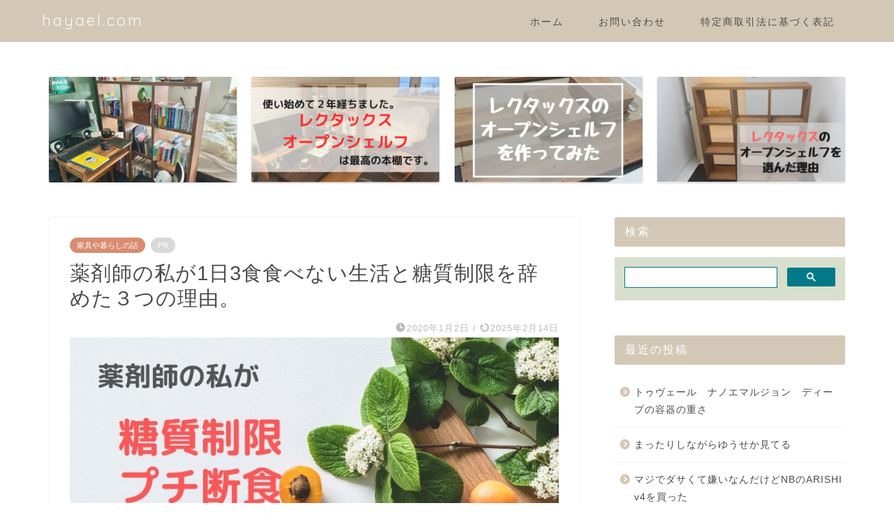

--- FILE ---
content_type: text/html; charset=UTF-8
request_url: https://hayael.com/toushitsuseigen/
body_size: 31565
content:
<!DOCTYPE html><html lang="ja"><head prefix="og: http://ogp.me/ns# fb: http://ogp.me/ns/fb# article: http://ogp.me/ns/article#"><meta charset="utf-8"><meta http-equiv="X-UA-Compatible" content="IE=edge"><meta name="viewport" content="width=device-width, initial-scale=1"><meta property="og:type" content="blog"><meta property="og:title" content="薬剤師の私が1日3食食べない生活と糖質制限を辞めた３つの理由。｜hayael.com｜暮らしを豊かにするライフハックと趣味の情報ブログ"><meta property="og:url" content="https://hayael.com/toushitsuseigen/"><meta property="og:description" content="薬剤師のハヤエルです。 この記事の執筆時期が1月なのですが、ちょうどお餅だのオードブルだのと食べ過ぎる時期です。 寒いか"><meta property="og:image" content="https://hayael.com/wp-content/uploads/2020/01/薬剤師の私が.jpg"><meta property="og:site_name" content="hayael.com｜暮らしを豊かにするライフハックと趣味の情報ブログ"><meta property="fb:admins" content=""><meta name="twitter:card" content="summary"><meta name="description" itemprop="description" content="薬剤師のハヤエルです。 この記事の執筆時期が1月なのですが、ちょうどお餅だのオードブルだのと食べ過ぎる時期です。 寒いか" ><link rel="canonical" href="https://hayael.com/toushitsuseigen/"> <script data-cfasync="false" data-no-defer="1" data-no-minify="1" data-no-optimize="1">var ewww_webp_supported=!1;function check_webp_feature(A,e){var w;e=void 0!==e?e:function(){},ewww_webp_supported?e(ewww_webp_supported):((w=new Image).onload=function(){ewww_webp_supported=0<w.width&&0<w.height,e&&e(ewww_webp_supported)},w.onerror=function(){e&&e(!1)},w.src="data:image/webp;base64,"+{alpha:"UklGRkoAAABXRUJQVlA4WAoAAAAQAAAAAAAAAAAAQUxQSAwAAAARBxAR/Q9ERP8DAABWUDggGAAAABQBAJ0BKgEAAQAAAP4AAA3AAP7mtQAAAA=="}[A])}check_webp_feature("alpha");</script><script data-cfasync="false" data-no-defer="1" data-no-minify="1" data-no-optimize="1">var Arrive=function(c,w){"use strict";if(c.MutationObserver&&"undefined"!=typeof HTMLElement){var r,a=0,u=(r=HTMLElement.prototype.matches||HTMLElement.prototype.webkitMatchesSelector||HTMLElement.prototype.mozMatchesSelector||HTMLElement.prototype.msMatchesSelector,{matchesSelector:function(e,t){return e instanceof HTMLElement&&r.call(e,t)},addMethod:function(e,t,r){var a=e[t];e[t]=function(){return r.length==arguments.length?r.apply(this,arguments):"function"==typeof a?a.apply(this,arguments):void 0}},callCallbacks:function(e,t){t&&t.options.onceOnly&&1==t.firedElems.length&&(e=[e[0]]);for(var r,a=0;r=e[a];a++)r&&r.callback&&r.callback.call(r.elem,r.elem);t&&t.options.onceOnly&&1==t.firedElems.length&&t.me.unbindEventWithSelectorAndCallback.call(t.target,t.selector,t.callback)},checkChildNodesRecursively:function(e,t,r,a){for(var i,n=0;i=e[n];n++)r(i,t,a)&&a.push({callback:t.callback,elem:i}),0<i.childNodes.length&&u.checkChildNodesRecursively(i.childNodes,t,r,a)},mergeArrays:function(e,t){var r,a={};for(r in e)e.hasOwnProperty(r)&&(a[r]=e[r]);for(r in t)t.hasOwnProperty(r)&&(a[r]=t[r]);return a},toElementsArray:function(e){return e=void 0!==e&&("number"!=typeof e.length||e===c)?[e]:e}}),e=(l.prototype.addEvent=function(e,t,r,a){a={target:e,selector:t,options:r,callback:a,firedElems:[]};return this._beforeAdding&&this._beforeAdding(a),this._eventsBucket.push(a),a},l.prototype.removeEvent=function(e){for(var t,r=this._eventsBucket.length-1;t=this._eventsBucket[r];r--)e(t)&&(this._beforeRemoving&&this._beforeRemoving(t),(t=this._eventsBucket.splice(r,1))&&t.length&&(t[0].callback=null))},l.prototype.beforeAdding=function(e){this._beforeAdding=e},l.prototype.beforeRemoving=function(e){this._beforeRemoving=e},l),t=function(i,n){var o=new e,l=this,s={fireOnAttributesModification:!1};return o.beforeAdding(function(t){var e=t.target;e!==c.document&&e!==c||(e=document.getElementsByTagName("html")[0]);var r=new MutationObserver(function(e){n.call(this,e,t)}),a=i(t.options);r.observe(e,a),t.observer=r,t.me=l}),o.beforeRemoving(function(e){e.observer.disconnect()}),this.bindEvent=function(e,t,r){t=u.mergeArrays(s,t);for(var a=u.toElementsArray(this),i=0;i<a.length;i++)o.addEvent(a[i],e,t,r)},this.unbindEvent=function(){var r=u.toElementsArray(this);o.removeEvent(function(e){for(var t=0;t<r.length;t++)if(this===w||e.target===r[t])return!0;return!1})},this.unbindEventWithSelectorOrCallback=function(r){var a=u.toElementsArray(this),i=r,e="function"==typeof r?function(e){for(var t=0;t<a.length;t++)if((this===w||e.target===a[t])&&e.callback===i)return!0;return!1}:function(e){for(var t=0;t<a.length;t++)if((this===w||e.target===a[t])&&e.selector===r)return!0;return!1};o.removeEvent(e)},this.unbindEventWithSelectorAndCallback=function(r,a){var i=u.toElementsArray(this);o.removeEvent(function(e){for(var t=0;t<i.length;t++)if((this===w||e.target===i[t])&&e.selector===r&&e.callback===a)return!0;return!1})},this},i=new function(){var s={fireOnAttributesModification:!1,onceOnly:!1,existing:!1};function n(e,t,r){return!(!u.matchesSelector(e,t.selector)||(e._id===w&&(e._id=a++),-1!=t.firedElems.indexOf(e._id)))&&(t.firedElems.push(e._id),!0)}var c=(i=new t(function(e){var t={attributes:!1,childList:!0,subtree:!0};return e.fireOnAttributesModification&&(t.attributes=!0),t},function(e,i){e.forEach(function(e){var t=e.addedNodes,r=e.target,a=[];null!==t&&0<t.length?u.checkChildNodesRecursively(t,i,n,a):"attributes"===e.type&&n(r,i)&&a.push({callback:i.callback,elem:r}),u.callCallbacks(a,i)})})).bindEvent;return i.bindEvent=function(e,t,r){t=void 0===r?(r=t,s):u.mergeArrays(s,t);var a=u.toElementsArray(this);if(t.existing){for(var i=[],n=0;n<a.length;n++)for(var o=a[n].querySelectorAll(e),l=0;l<o.length;l++)i.push({callback:r,elem:o[l]});if(t.onceOnly&&i.length)return r.call(i[0].elem,i[0].elem);setTimeout(u.callCallbacks,1,i)}c.call(this,e,t,r)},i},o=new function(){var a={};function i(e,t){return u.matchesSelector(e,t.selector)}var n=(o=new t(function(){return{childList:!0,subtree:!0}},function(e,r){e.forEach(function(e){var t=e.removedNodes,e=[];null!==t&&0<t.length&&u.checkChildNodesRecursively(t,r,i,e),u.callCallbacks(e,r)})})).bindEvent;return o.bindEvent=function(e,t,r){t=void 0===r?(r=t,a):u.mergeArrays(a,t),n.call(this,e,t,r)},o};d(HTMLElement.prototype),d(NodeList.prototype),d(HTMLCollection.prototype),d(HTMLDocument.prototype),d(Window.prototype);var n={};return s(i,n,"unbindAllArrive"),s(o,n,"unbindAllLeave"),n}function l(){this._eventsBucket=[],this._beforeAdding=null,this._beforeRemoving=null}function s(e,t,r){u.addMethod(t,r,e.unbindEvent),u.addMethod(t,r,e.unbindEventWithSelectorOrCallback),u.addMethod(t,r,e.unbindEventWithSelectorAndCallback)}function d(e){e.arrive=i.bindEvent,s(i,e,"unbindArrive"),e.leave=o.bindEvent,s(o,e,"unbindLeave")}}(window,void 0),ewww_webp_supported=!1;function check_webp_feature(e,t){var r;ewww_webp_supported?t(ewww_webp_supported):((r=new Image).onload=function(){ewww_webp_supported=0<r.width&&0<r.height,t(ewww_webp_supported)},r.onerror=function(){t(!1)},r.src="data:image/webp;base64,"+{alpha:"UklGRkoAAABXRUJQVlA4WAoAAAAQAAAAAAAAAAAAQUxQSAwAAAARBxAR/Q9ERP8DAABWUDggGAAAABQBAJ0BKgEAAQAAAP4AAA3AAP7mtQAAAA==",animation:"UklGRlIAAABXRUJQVlA4WAoAAAASAAAAAAAAAAAAQU5JTQYAAAD/////AABBTk1GJgAAAAAAAAAAAAAAAAAAAGQAAABWUDhMDQAAAC8AAAAQBxAREYiI/gcA"}[e])}function ewwwLoadImages(e){if(e){for(var t=document.querySelectorAll(".batch-image img, .image-wrapper a, .ngg-pro-masonry-item a, .ngg-galleria-offscreen-seo-wrapper a"),r=0,a=t.length;r<a;r++)ewwwAttr(t[r],"data-src",t[r].getAttribute("data-webp")),ewwwAttr(t[r],"data-thumbnail",t[r].getAttribute("data-webp-thumbnail"));for(var i=document.querySelectorAll("div.woocommerce-product-gallery__image"),r=0,a=i.length;r<a;r++)ewwwAttr(i[r],"data-thumb",i[r].getAttribute("data-webp-thumb"))}for(var n=document.querySelectorAll("video"),r=0,a=n.length;r<a;r++)ewwwAttr(n[r],"poster",e?n[r].getAttribute("data-poster-webp"):n[r].getAttribute("data-poster-image"));for(var o,l=document.querySelectorAll("img.ewww_webp_lazy_load"),r=0,a=l.length;r<a;r++)e&&(ewwwAttr(l[r],"data-lazy-srcset",l[r].getAttribute("data-lazy-srcset-webp")),ewwwAttr(l[r],"data-srcset",l[r].getAttribute("data-srcset-webp")),ewwwAttr(l[r],"data-lazy-src",l[r].getAttribute("data-lazy-src-webp")),ewwwAttr(l[r],"data-src",l[r].getAttribute("data-src-webp")),ewwwAttr(l[r],"data-orig-file",l[r].getAttribute("data-webp-orig-file")),ewwwAttr(l[r],"data-medium-file",l[r].getAttribute("data-webp-medium-file")),ewwwAttr(l[r],"data-large-file",l[r].getAttribute("data-webp-large-file")),null!=(o=l[r].getAttribute("srcset"))&&!1!==o&&o.includes("R0lGOD")&&ewwwAttr(l[r],"src",l[r].getAttribute("data-lazy-src-webp"))),l[r].className=l[r].className.replace(/\bewww_webp_lazy_load\b/,"");for(var s=document.querySelectorAll(".ewww_webp"),r=0,a=s.length;r<a;r++)e?(ewwwAttr(s[r],"srcset",s[r].getAttribute("data-srcset-webp")),ewwwAttr(s[r],"src",s[r].getAttribute("data-src-webp")),ewwwAttr(s[r],"data-orig-file",s[r].getAttribute("data-webp-orig-file")),ewwwAttr(s[r],"data-medium-file",s[r].getAttribute("data-webp-medium-file")),ewwwAttr(s[r],"data-large-file",s[r].getAttribute("data-webp-large-file")),ewwwAttr(s[r],"data-large_image",s[r].getAttribute("data-webp-large_image")),ewwwAttr(s[r],"data-src",s[r].getAttribute("data-webp-src"))):(ewwwAttr(s[r],"srcset",s[r].getAttribute("data-srcset-img")),ewwwAttr(s[r],"src",s[r].getAttribute("data-src-img"))),s[r].className=s[r].className.replace(/\bewww_webp\b/,"ewww_webp_loaded");window.jQuery&&jQuery.fn.isotope&&jQuery.fn.imagesLoaded&&(jQuery(".fusion-posts-container-infinite").imagesLoaded(function(){jQuery(".fusion-posts-container-infinite").hasClass("isotope")&&jQuery(".fusion-posts-container-infinite").isotope()}),jQuery(".fusion-portfolio:not(.fusion-recent-works) .fusion-portfolio-wrapper").imagesLoaded(function(){jQuery(".fusion-portfolio:not(.fusion-recent-works) .fusion-portfolio-wrapper").isotope()}))}function ewwwWebPInit(e){ewwwLoadImages(e),ewwwNggLoadGalleries(e),document.arrive(".ewww_webp",function(){ewwwLoadImages(e)}),document.arrive(".ewww_webp_lazy_load",function(){ewwwLoadImages(e)}),document.arrive("videos",function(){ewwwLoadImages(e)}),"loading"==document.readyState?document.addEventListener("DOMContentLoaded",ewwwJSONParserInit):("undefined"!=typeof galleries&&ewwwNggParseGalleries(e),ewwwWooParseVariations(e))}function ewwwAttr(e,t,r){null!=r&&!1!==r&&e.setAttribute(t,r)}function ewwwJSONParserInit(){"undefined"!=typeof galleries&&check_webp_feature("alpha",ewwwNggParseGalleries),check_webp_feature("alpha",ewwwWooParseVariations)}function ewwwWooParseVariations(e){if(e)for(var t=document.querySelectorAll("form.variations_form"),r=0,a=t.length;r<a;r++){var i=t[r].getAttribute("data-product_variations"),n=!1;try{for(var o in i=JSON.parse(i))void 0!==i[o]&&void 0!==i[o].image&&(void 0!==i[o].image.src_webp&&(i[o].image.src=i[o].image.src_webp,n=!0),void 0!==i[o].image.srcset_webp&&(i[o].image.srcset=i[o].image.srcset_webp,n=!0),void 0!==i[o].image.full_src_webp&&(i[o].image.full_src=i[o].image.full_src_webp,n=!0),void 0!==i[o].image.gallery_thumbnail_src_webp&&(i[o].image.gallery_thumbnail_src=i[o].image.gallery_thumbnail_src_webp,n=!0),void 0!==i[o].image.thumb_src_webp&&(i[o].image.thumb_src=i[o].image.thumb_src_webp,n=!0));n&&ewwwAttr(t[r],"data-product_variations",JSON.stringify(i))}catch(e){}}}function ewwwNggParseGalleries(e){if(e)for(var t in galleries){var r=galleries[t];galleries[t].images_list=ewwwNggParseImageList(r.images_list)}}function ewwwNggLoadGalleries(e){e&&document.addEventListener("ngg.galleria.themeadded",function(e,t){window.ngg_galleria._create_backup=window.ngg_galleria.create,window.ngg_galleria.create=function(e,t){var r=$(e).data("id");return galleries["gallery_"+r].images_list=ewwwNggParseImageList(galleries["gallery_"+r].images_list),window.ngg_galleria._create_backup(e,t)}})}function ewwwNggParseImageList(e){for(var t in e){var r=e[t];if(void 0!==r["image-webp"]&&(e[t].image=r["image-webp"],delete e[t]["image-webp"]),void 0!==r["thumb-webp"]&&(e[t].thumb=r["thumb-webp"],delete e[t]["thumb-webp"]),void 0!==r.full_image_webp&&(e[t].full_image=r.full_image_webp,delete e[t].full_image_webp),void 0!==r.srcsets)for(var a in r.srcsets)nggSrcset=r.srcsets[a],void 0!==r.srcsets[a+"-webp"]&&(e[t].srcsets[a]=r.srcsets[a+"-webp"],delete e[t].srcsets[a+"-webp"]);if(void 0!==r.full_srcsets)for(var i in r.full_srcsets)nggFSrcset=r.full_srcsets[i],void 0!==r.full_srcsets[i+"-webp"]&&(e[t].full_srcsets[i]=r.full_srcsets[i+"-webp"],delete e[t].full_srcsets[i+"-webp"])}return e}check_webp_feature("alpha",ewwwWebPInit);</script><title>薬剤師の私が1日3食食べない生活と糖質制限を辞めた３つの理由。｜hayael.com｜暮らしを豊かにするライフハックと趣味の情報ブログ</title><meta name='robots' content='max-image-preview:large' /><link rel='dns-prefetch' href='//cdnjs.cloudflare.com' /><link rel='dns-prefetch' href='//stats.wp.com' /><link rel="alternate" type="application/rss+xml" title="hayael.com｜暮らしを豊かにするライフハックと趣味の情報ブログ &raquo; フィード" href="https://hayael.com/feed/" /><link rel="alternate" type="application/rss+xml" title="hayael.com｜暮らしを豊かにするライフハックと趣味の情報ブログ &raquo; コメントフィード" href="https://hayael.com/comments/feed/" /><link rel="alternate" type="application/rss+xml" title="hayael.com｜暮らしを豊かにするライフハックと趣味の情報ブログ &raquo; 薬剤師の私が1日3食食べない生活と糖質制限を辞めた３つの理由。 のコメントのフィード" href="https://hayael.com/toushitsuseigen/feed/" /><link rel="alternate" title="oEmbed (JSON)" type="application/json+oembed" href="https://hayael.com/wp-json/oembed/1.0/embed?url=https%3A%2F%2Fhayael.com%2Ftoushitsuseigen%2F" /><link rel="alternate" title="oEmbed (XML)" type="text/xml+oembed" href="https://hayael.com/wp-json/oembed/1.0/embed?url=https%3A%2F%2Fhayael.com%2Ftoushitsuseigen%2F&#038;format=xml" /><style id='wp-img-auto-sizes-contain-inline-css' type='text/css'>img:is([sizes=auto i],[sizes^="auto," i]){contain-intrinsic-size:3000px 1500px}
/*# sourceURL=wp-img-auto-sizes-contain-inline-css */</style><style id='wp-emoji-styles-inline-css' type='text/css'>img.wp-smiley, img.emoji {
		display: inline !important;
		border: none !important;
		box-shadow: none !important;
		height: 1em !important;
		width: 1em !important;
		margin: 0 0.07em !important;
		vertical-align: -0.1em !important;
		background: none !important;
		padding: 0 !important;
	}
/*# sourceURL=wp-emoji-styles-inline-css */</style><style id='wp-block-library-inline-css' type='text/css'>:root{--wp-block-synced-color:#7a00df;--wp-block-synced-color--rgb:122,0,223;--wp-bound-block-color:var(--wp-block-synced-color);--wp-editor-canvas-background:#ddd;--wp-admin-theme-color:#007cba;--wp-admin-theme-color--rgb:0,124,186;--wp-admin-theme-color-darker-10:#006ba1;--wp-admin-theme-color-darker-10--rgb:0,107,160.5;--wp-admin-theme-color-darker-20:#005a87;--wp-admin-theme-color-darker-20--rgb:0,90,135;--wp-admin-border-width-focus:2px}@media (min-resolution:192dpi){:root{--wp-admin-border-width-focus:1.5px}}.wp-element-button{cursor:pointer}:root .has-very-light-gray-background-color{background-color:#eee}:root .has-very-dark-gray-background-color{background-color:#313131}:root .has-very-light-gray-color{color:#eee}:root .has-very-dark-gray-color{color:#313131}:root .has-vivid-green-cyan-to-vivid-cyan-blue-gradient-background{background:linear-gradient(135deg,#00d084,#0693e3)}:root .has-purple-crush-gradient-background{background:linear-gradient(135deg,#34e2e4,#4721fb 50%,#ab1dfe)}:root .has-hazy-dawn-gradient-background{background:linear-gradient(135deg,#faaca8,#dad0ec)}:root .has-subdued-olive-gradient-background{background:linear-gradient(135deg,#fafae1,#67a671)}:root .has-atomic-cream-gradient-background{background:linear-gradient(135deg,#fdd79a,#004a59)}:root .has-nightshade-gradient-background{background:linear-gradient(135deg,#330968,#31cdcf)}:root .has-midnight-gradient-background{background:linear-gradient(135deg,#020381,#2874fc)}:root{--wp--preset--font-size--normal:16px;--wp--preset--font-size--huge:42px}.has-regular-font-size{font-size:1em}.has-larger-font-size{font-size:2.625em}.has-normal-font-size{font-size:var(--wp--preset--font-size--normal)}.has-huge-font-size{font-size:var(--wp--preset--font-size--huge)}.has-text-align-center{text-align:center}.has-text-align-left{text-align:left}.has-text-align-right{text-align:right}.has-fit-text{white-space:nowrap!important}#end-resizable-editor-section{display:none}.aligncenter{clear:both}.items-justified-left{justify-content:flex-start}.items-justified-center{justify-content:center}.items-justified-right{justify-content:flex-end}.items-justified-space-between{justify-content:space-between}.screen-reader-text{border:0;clip-path:inset(50%);height:1px;margin:-1px;overflow:hidden;padding:0;position:absolute;width:1px;word-wrap:normal!important}.screen-reader-text:focus{background-color:#ddd;clip-path:none;color:#444;display:block;font-size:1em;height:auto;left:5px;line-height:normal;padding:15px 23px 14px;text-decoration:none;top:5px;width:auto;z-index:100000}html :where(.has-border-color){border-style:solid}html :where([style*=border-top-color]){border-top-style:solid}html :where([style*=border-right-color]){border-right-style:solid}html :where([style*=border-bottom-color]){border-bottom-style:solid}html :where([style*=border-left-color]){border-left-style:solid}html :where([style*=border-width]){border-style:solid}html :where([style*=border-top-width]){border-top-style:solid}html :where([style*=border-right-width]){border-right-style:solid}html :where([style*=border-bottom-width]){border-bottom-style:solid}html :where([style*=border-left-width]){border-left-style:solid}html :where(img[class*=wp-image-]){height:auto;max-width:100%}:where(figure){margin:0 0 1em}html :where(.is-position-sticky){--wp-admin--admin-bar--position-offset:var(--wp-admin--admin-bar--height,0px)}@media screen and (max-width:600px){html :where(.is-position-sticky){--wp-admin--admin-bar--position-offset:0px}}

/*# sourceURL=wp-block-library-inline-css */</style><style id='global-styles-inline-css' type='text/css'>:root{--wp--preset--aspect-ratio--square: 1;--wp--preset--aspect-ratio--4-3: 4/3;--wp--preset--aspect-ratio--3-4: 3/4;--wp--preset--aspect-ratio--3-2: 3/2;--wp--preset--aspect-ratio--2-3: 2/3;--wp--preset--aspect-ratio--16-9: 16/9;--wp--preset--aspect-ratio--9-16: 9/16;--wp--preset--color--black: #000000;--wp--preset--color--cyan-bluish-gray: #abb8c3;--wp--preset--color--white: #ffffff;--wp--preset--color--pale-pink: #f78da7;--wp--preset--color--vivid-red: #cf2e2e;--wp--preset--color--luminous-vivid-orange: #ff6900;--wp--preset--color--luminous-vivid-amber: #fcb900;--wp--preset--color--light-green-cyan: #7bdcb5;--wp--preset--color--vivid-green-cyan: #00d084;--wp--preset--color--pale-cyan-blue: #8ed1fc;--wp--preset--color--vivid-cyan-blue: #0693e3;--wp--preset--color--vivid-purple: #9b51e0;--wp--preset--gradient--vivid-cyan-blue-to-vivid-purple: linear-gradient(135deg,rgb(6,147,227) 0%,rgb(155,81,224) 100%);--wp--preset--gradient--light-green-cyan-to-vivid-green-cyan: linear-gradient(135deg,rgb(122,220,180) 0%,rgb(0,208,130) 100%);--wp--preset--gradient--luminous-vivid-amber-to-luminous-vivid-orange: linear-gradient(135deg,rgb(252,185,0) 0%,rgb(255,105,0) 100%);--wp--preset--gradient--luminous-vivid-orange-to-vivid-red: linear-gradient(135deg,rgb(255,105,0) 0%,rgb(207,46,46) 100%);--wp--preset--gradient--very-light-gray-to-cyan-bluish-gray: linear-gradient(135deg,rgb(238,238,238) 0%,rgb(169,184,195) 100%);--wp--preset--gradient--cool-to-warm-spectrum: linear-gradient(135deg,rgb(74,234,220) 0%,rgb(151,120,209) 20%,rgb(207,42,186) 40%,rgb(238,44,130) 60%,rgb(251,105,98) 80%,rgb(254,248,76) 100%);--wp--preset--gradient--blush-light-purple: linear-gradient(135deg,rgb(255,206,236) 0%,rgb(152,150,240) 100%);--wp--preset--gradient--blush-bordeaux: linear-gradient(135deg,rgb(254,205,165) 0%,rgb(254,45,45) 50%,rgb(107,0,62) 100%);--wp--preset--gradient--luminous-dusk: linear-gradient(135deg,rgb(255,203,112) 0%,rgb(199,81,192) 50%,rgb(65,88,208) 100%);--wp--preset--gradient--pale-ocean: linear-gradient(135deg,rgb(255,245,203) 0%,rgb(182,227,212) 50%,rgb(51,167,181) 100%);--wp--preset--gradient--electric-grass: linear-gradient(135deg,rgb(202,248,128) 0%,rgb(113,206,126) 100%);--wp--preset--gradient--midnight: linear-gradient(135deg,rgb(2,3,129) 0%,rgb(40,116,252) 100%);--wp--preset--font-size--small: 13px;--wp--preset--font-size--medium: 20px;--wp--preset--font-size--large: 36px;--wp--preset--font-size--x-large: 42px;--wp--preset--spacing--20: 0.44rem;--wp--preset--spacing--30: 0.67rem;--wp--preset--spacing--40: 1rem;--wp--preset--spacing--50: 1.5rem;--wp--preset--spacing--60: 2.25rem;--wp--preset--spacing--70: 3.38rem;--wp--preset--spacing--80: 5.06rem;--wp--preset--shadow--natural: 6px 6px 9px rgba(0, 0, 0, 0.2);--wp--preset--shadow--deep: 12px 12px 50px rgba(0, 0, 0, 0.4);--wp--preset--shadow--sharp: 6px 6px 0px rgba(0, 0, 0, 0.2);--wp--preset--shadow--outlined: 6px 6px 0px -3px rgb(255, 255, 255), 6px 6px rgb(0, 0, 0);--wp--preset--shadow--crisp: 6px 6px 0px rgb(0, 0, 0);}:where(.is-layout-flex){gap: 0.5em;}:where(.is-layout-grid){gap: 0.5em;}body .is-layout-flex{display: flex;}.is-layout-flex{flex-wrap: wrap;align-items: center;}.is-layout-flex > :is(*, div){margin: 0;}body .is-layout-grid{display: grid;}.is-layout-grid > :is(*, div){margin: 0;}:where(.wp-block-columns.is-layout-flex){gap: 2em;}:where(.wp-block-columns.is-layout-grid){gap: 2em;}:where(.wp-block-post-template.is-layout-flex){gap: 1.25em;}:where(.wp-block-post-template.is-layout-grid){gap: 1.25em;}.has-black-color{color: var(--wp--preset--color--black) !important;}.has-cyan-bluish-gray-color{color: var(--wp--preset--color--cyan-bluish-gray) !important;}.has-white-color{color: var(--wp--preset--color--white) !important;}.has-pale-pink-color{color: var(--wp--preset--color--pale-pink) !important;}.has-vivid-red-color{color: var(--wp--preset--color--vivid-red) !important;}.has-luminous-vivid-orange-color{color: var(--wp--preset--color--luminous-vivid-orange) !important;}.has-luminous-vivid-amber-color{color: var(--wp--preset--color--luminous-vivid-amber) !important;}.has-light-green-cyan-color{color: var(--wp--preset--color--light-green-cyan) !important;}.has-vivid-green-cyan-color{color: var(--wp--preset--color--vivid-green-cyan) !important;}.has-pale-cyan-blue-color{color: var(--wp--preset--color--pale-cyan-blue) !important;}.has-vivid-cyan-blue-color{color: var(--wp--preset--color--vivid-cyan-blue) !important;}.has-vivid-purple-color{color: var(--wp--preset--color--vivid-purple) !important;}.has-black-background-color{background-color: var(--wp--preset--color--black) !important;}.has-cyan-bluish-gray-background-color{background-color: var(--wp--preset--color--cyan-bluish-gray) !important;}.has-white-background-color{background-color: var(--wp--preset--color--white) !important;}.has-pale-pink-background-color{background-color: var(--wp--preset--color--pale-pink) !important;}.has-vivid-red-background-color{background-color: var(--wp--preset--color--vivid-red) !important;}.has-luminous-vivid-orange-background-color{background-color: var(--wp--preset--color--luminous-vivid-orange) !important;}.has-luminous-vivid-amber-background-color{background-color: var(--wp--preset--color--luminous-vivid-amber) !important;}.has-light-green-cyan-background-color{background-color: var(--wp--preset--color--light-green-cyan) !important;}.has-vivid-green-cyan-background-color{background-color: var(--wp--preset--color--vivid-green-cyan) !important;}.has-pale-cyan-blue-background-color{background-color: var(--wp--preset--color--pale-cyan-blue) !important;}.has-vivid-cyan-blue-background-color{background-color: var(--wp--preset--color--vivid-cyan-blue) !important;}.has-vivid-purple-background-color{background-color: var(--wp--preset--color--vivid-purple) !important;}.has-black-border-color{border-color: var(--wp--preset--color--black) !important;}.has-cyan-bluish-gray-border-color{border-color: var(--wp--preset--color--cyan-bluish-gray) !important;}.has-white-border-color{border-color: var(--wp--preset--color--white) !important;}.has-pale-pink-border-color{border-color: var(--wp--preset--color--pale-pink) !important;}.has-vivid-red-border-color{border-color: var(--wp--preset--color--vivid-red) !important;}.has-luminous-vivid-orange-border-color{border-color: var(--wp--preset--color--luminous-vivid-orange) !important;}.has-luminous-vivid-amber-border-color{border-color: var(--wp--preset--color--luminous-vivid-amber) !important;}.has-light-green-cyan-border-color{border-color: var(--wp--preset--color--light-green-cyan) !important;}.has-vivid-green-cyan-border-color{border-color: var(--wp--preset--color--vivid-green-cyan) !important;}.has-pale-cyan-blue-border-color{border-color: var(--wp--preset--color--pale-cyan-blue) !important;}.has-vivid-cyan-blue-border-color{border-color: var(--wp--preset--color--vivid-cyan-blue) !important;}.has-vivid-purple-border-color{border-color: var(--wp--preset--color--vivid-purple) !important;}.has-vivid-cyan-blue-to-vivid-purple-gradient-background{background: var(--wp--preset--gradient--vivid-cyan-blue-to-vivid-purple) !important;}.has-light-green-cyan-to-vivid-green-cyan-gradient-background{background: var(--wp--preset--gradient--light-green-cyan-to-vivid-green-cyan) !important;}.has-luminous-vivid-amber-to-luminous-vivid-orange-gradient-background{background: var(--wp--preset--gradient--luminous-vivid-amber-to-luminous-vivid-orange) !important;}.has-luminous-vivid-orange-to-vivid-red-gradient-background{background: var(--wp--preset--gradient--luminous-vivid-orange-to-vivid-red) !important;}.has-very-light-gray-to-cyan-bluish-gray-gradient-background{background: var(--wp--preset--gradient--very-light-gray-to-cyan-bluish-gray) !important;}.has-cool-to-warm-spectrum-gradient-background{background: var(--wp--preset--gradient--cool-to-warm-spectrum) !important;}.has-blush-light-purple-gradient-background{background: var(--wp--preset--gradient--blush-light-purple) !important;}.has-blush-bordeaux-gradient-background{background: var(--wp--preset--gradient--blush-bordeaux) !important;}.has-luminous-dusk-gradient-background{background: var(--wp--preset--gradient--luminous-dusk) !important;}.has-pale-ocean-gradient-background{background: var(--wp--preset--gradient--pale-ocean) !important;}.has-electric-grass-gradient-background{background: var(--wp--preset--gradient--electric-grass) !important;}.has-midnight-gradient-background{background: var(--wp--preset--gradient--midnight) !important;}.has-small-font-size{font-size: var(--wp--preset--font-size--small) !important;}.has-medium-font-size{font-size: var(--wp--preset--font-size--medium) !important;}.has-large-font-size{font-size: var(--wp--preset--font-size--large) !important;}.has-x-large-font-size{font-size: var(--wp--preset--font-size--x-large) !important;}
/*# sourceURL=global-styles-inline-css */</style><style id='classic-theme-styles-inline-css' type='text/css'>/*! This file is auto-generated */
.wp-block-button__link{color:#fff;background-color:#32373c;border-radius:9999px;box-shadow:none;text-decoration:none;padding:calc(.667em + 2px) calc(1.333em + 2px);font-size:1.125em}.wp-block-file__button{background:#32373c;color:#fff;text-decoration:none}
/*# sourceURL=/wp-includes/css/classic-themes.min.css */</style><link rel='stylesheet' id='parent-style-css' href='https://hayael.com/wp-content/cache/autoptimize/autoptimize_single_f6700a95e645cedad2f9aecb5e41adb0.php?ver=6.9' type='text/css' media='all' /><link rel='stylesheet' id='theme-style-css' href='https://hayael.com/wp-content/themes/jin-child/style.css?ver=6.9' type='text/css' media='all' /><link rel='stylesheet' id='swiper-style-css' href='https://cdnjs.cloudflare.com/ajax/libs/Swiper/4.0.7/css/swiper.min.css?ver=6.9' type='text/css' media='all' /> <script defer type="text/javascript" src="https://hayael.com/wp-includes/js/jquery/jquery.min.js?ver=3.7.1" id="jquery-core-js"></script> <script defer type="text/javascript" src="https://hayael.com/wp-includes/js/jquery/jquery-migrate.min.js?ver=3.4.1" id="jquery-migrate-js"></script> <script defer type="text/javascript" src="https://hayael.com/wp-content/cache/autoptimize/autoptimize_single_9efd56b72b4340d81698220fddc4813c.php?v=1.11.1" id="yyi_rinker_event_tracking_script-js"></script> <link rel="https://api.w.org/" href="https://hayael.com/wp-json/" /><link rel="alternate" title="JSON" type="application/json" href="https://hayael.com/wp-json/wp/v2/posts/2180" /><link rel='shortlink' href='https://hayael.com/?p=2180' /><style>img#wpstats{display:none}</style><link rel="llms-sitemap" href="https://hayael.com/llms.txt" /> <script defer src="[data-uri]"></script><script defer type="text/javascript" src="//aml.valuecommerce.com/vcdal.js"></script><style>.yyi-rinker-img-s .yyi-rinker-image {
	width: 56px;
	min-width: 56px;
	margin:auto;
}
.yyi-rinker-img-m .yyi-rinker-image {
	width: 175px;
	min-width: 175px;
	margin:auto;
}
.yyi-rinker-img-l .yyi-rinker-image {
	width: 200px;
	min-width: 200px;
	margin:auto;
}
.yyi-rinker-img-s .yyi-rinker-image img.yyi-rinker-main-img {
	width: auto;
	max-height: 56px;
}
.yyi-rinker-img-m .yyi-rinker-image img.yyi-rinker-main-img {
	width: auto;
	max-height: 170px;
}
.yyi-rinker-img-l .yyi-rinker-image img.yyi-rinker-main-img {
	width: auto;
	max-height: 200px;
}

div.yyi-rinker-contents div.yyi-rinker-box ul.yyi-rinker-links li {
    list-style: none;
}
div.yyi-rinker-contents ul.yyi-rinker-links {
	border: none;
}
div.yyi-rinker-contents ul.yyi-rinker-links li a {
	text-decoration: none;
}
div.yyi-rinker-contents {
    margin: 2em 0;
}
div.yyi-rinker-contents div.yyi-rinker-box {
    display: flex;
    padding: 26px 26px 0;
    border: 3px solid #f5f5f5;
    box-sizing: border-box;
}
@media (min-width: 768px) {
    div.yyi-rinker-contents div.yyi-rinker-box {
        padding: 26px 26px 0;
    }
}
@media (max-width: 767px) {
    div.yyi-rinker-contents div.yyi-rinker-box {
        flex-direction: column;
        padding: 26px 14px 0;
    }
}
div.yyi-rinker-box div.yyi-rinker-image {
    display: flex;
    flex: none;
}
div.yyi-rinker-box div.yyi-rinker-image a {
    display: inline-block;
    height: fit-content;
    margin-bottom: 26px;
}
div.yyi-rinker-image img.yyi-rinker-main-img {
    display: block;
    max-width: 100%;
    height: auto;
}
div.yyi-rinker-img-s img.yyi-rinker-main-img {
    width: 56px;
}
div.yyi-rinker-img-m img.yyi-rinker-main-img {
    width: 120px;
}
div.yyi-rinker-img-l img.yyi-rinker-main-img {
    width: 200px;
}
div.yyi-rinker-box div.yyi-rinker-info {
    display: flex;
    width: 100%;
    flex-direction: column;
}
@media (min-width: 768px) {
    div.yyi-rinker-box div.yyi-rinker-info {
        padding-left: 26px;
    }
}
@media (max-width: 767px) {
    div.yyi-rinker-box div.yyi-rinker-info {
        text-align: center;
    }
}
div.yyi-rinker-info div.yyi-rinker-title a {
    color: #333;
    font-weight: 600;
    font-size: 18px;
    text-decoration: none;
}
div.yyi-rinker-info div.yyi-rinker-detail {
    display: flex;
    flex-direction: column;
    padding: 8px 0 12px;
}
div.yyi-rinker-detail div:not(:last-child) {
    padding-bottom: 8px;
}
div.yyi-rinker-detail div.credit-box {
    font-size: 12px;
}
div.yyi-rinker-detail div.credit-box a {
    text-decoration: underline;
}
div.yyi-rinker-detail div.brand,
div.yyi-rinker-detail div.price-box {
    font-size: 14px;
}
@media (max-width: 767px) {
    div.price-box span.price {
        display: block;
    }
}
div.yyi-rinker-info div.free-text {
    order: 2;
    padding-top: 8px;
    font-size: 16px;
}
div.yyi-rinker-info ul.yyi-rinker-links {
    display: flex;
    flex-wrap: wrap;
    margin: 0 0 14px;
    padding: 0;
    list-style-type: none;
}
div.yyi-rinker-info ul.yyi-rinker-links li {
    display: inherit;
    flex-direction: column;
    align-self: flex-end;
    text-align: center;
}
@media (min-width: 768px) {
    div.yyi-rinker-info ul.yyi-rinker-links li:not(:last-child){
        margin-right: 8px;
    }
    div.yyi-rinker-info ul.yyi-rinker-links li {
        margin-bottom: 12px;
    }
}
@media (max-width: 767px) {
    div.yyi-rinker-info ul.yyi-rinker-links li {
        width: 100%;
        margin-bottom: 10px;
    }
}
ul.yyi-rinker-links li.amazonkindlelink a {
    background-color: #37475a;
}
ul.yyi-rinker-links li.amazonlink a {
    background-color: #f9bf51;
}
ul.yyi-rinker-links li.rakutenlink a {
    background-color: #d53a3a;
}
ul.yyi-rinker-links li.yahoolink a {
    background-color: #76c2f3;
}
ul.yyi-rinker-links li.mercarilink a {
    background-color: #ff0211;
}
ul.yyi-rinker-links li.freelink1 a {
    background-color: #5db49f;
}
ul.yyi-rinker-links li.freelink2 a {
    background-color: #7e77c1;
}
ul.yyi-rinker-links li.freelink3 a {
    background-color: #3974be;
}
ul.yyi-rinker-links li.freelink4 a {
    background-color: #333;
}
ul.yyi-rinker-links a.yyi-rinker-link {
    display: flex;
    position: relative;
    width: 100%;
    min-height: 38px;
    overflow-x: hidden;
    flex-wrap: wrap-reverse;
    justify-content: center;
    align-items: center;
    border-radius: 2px;
    box-shadow: 0 1px 6px 0 rgba(0,0,0,0.12);
    color: #fff;
    font-weight: 600;
    font-size: 14px;
    white-space: nowrap;
    transition: 0.3s ease-out;
    box-sizing: border-box;
}
ul.yyi-rinker-links a.yyi-rinker-link:after {
    position: absolute;
    right: 12px;
    width: 6px;
    height: 6px;
    border-top: 2px solid;
    border-right: 2px solid;
    content: "";
    transform: rotate(45deg);
    box-sizing: border-box;
}
ul.yyi-rinker-links a.yyi-rinker-link:hover {
    box-shadow: 0 4px 6px 2px rgba(0,0,0,0.12);
    transform: translateY(-2px);
}
@media (min-width: 768px) {
    ul.yyi-rinker-links a.yyi-rinker-link {
        padding: 6px 24px;
    }
}
@media (max-width: 767px) {
    ul.yyi-rinker-links a.yyi-rinker-link {
        padding: 10px 24px;
    }
}</style><style>.yyi-rinker-images {
    display: flex;
    justify-content: center;
    align-items: center;
    position: relative;

}
div.yyi-rinker-image img.yyi-rinker-main-img.hidden {
    display: none;
}

.yyi-rinker-images-arrow {
    cursor: pointer;
    position: absolute;
    top: 50%;
    display: block;
    margin-top: -11px;
    opacity: 0.6;
    width: 22px;
}

.yyi-rinker-images-arrow-left{
    left: -10px;
}
.yyi-rinker-images-arrow-right{
    right: -10px;
}

.yyi-rinker-images-arrow-left.hidden {
    display: none;
}

.yyi-rinker-images-arrow-right.hidden {
    display: none;
}
div.yyi-rinker-contents.yyi-rinker-design-tate  div.yyi-rinker-box{
    flex-direction: column;
}

div.yyi-rinker-contents.yyi-rinker-design-slim div.yyi-rinker-box .yyi-rinker-links {
    flex-direction: column;
}

div.yyi-rinker-contents.yyi-rinker-design-slim div.yyi-rinker-info {
    width: 100%;
}

div.yyi-rinker-contents.yyi-rinker-design-slim .yyi-rinker-title {
    text-align: center;
}

div.yyi-rinker-contents.yyi-rinker-design-slim .yyi-rinker-links {
    text-align: center;
}
div.yyi-rinker-contents.yyi-rinker-design-slim .yyi-rinker-image {
    margin: auto;
}

div.yyi-rinker-contents.yyi-rinker-design-slim div.yyi-rinker-info ul.yyi-rinker-links li {
	align-self: stretch;
}
div.yyi-rinker-contents.yyi-rinker-design-slim div.yyi-rinker-box div.yyi-rinker-info {
	padding: 0;
}
div.yyi-rinker-contents.yyi-rinker-design-slim div.yyi-rinker-box {
	flex-direction: column;
	padding: 14px 5px 0;
}

.yyi-rinker-design-slim div.yyi-rinker-box div.yyi-rinker-info {
	text-align: center;
}

.yyi-rinker-design-slim div.price-box span.price {
	display: block;
}

div.yyi-rinker-contents.yyi-rinker-design-slim div.yyi-rinker-info div.yyi-rinker-title a{
	font-size:16px;
}

div.yyi-rinker-contents.yyi-rinker-design-slim ul.yyi-rinker-links li.amazonkindlelink:before,  div.yyi-rinker-contents.yyi-rinker-design-slim ul.yyi-rinker-links li.amazonlink:before,  div.yyi-rinker-contents.yyi-rinker-design-slim ul.yyi-rinker-links li.rakutenlink:before, div.yyi-rinker-contents.yyi-rinker-design-slim ul.yyi-rinker-links li.yahoolink:before, div.yyi-rinker-contents.yyi-rinker-design-slim ul.yyi-rinker-links li.mercarilink:before {
	font-size:12px;
}

div.yyi-rinker-contents.yyi-rinker-design-slim ul.yyi-rinker-links li a {
	font-size: 13px;
}
.entry-content ul.yyi-rinker-links li {
	padding: 0;
}

div.yyi-rinker-contents .yyi-rinker-attention.attention_desing_right_ribbon {
    width: 89px;
    height: 91px;
    position: absolute;
    top: -1px;
    right: -1px;
    left: auto;
    overflow: hidden;
}

div.yyi-rinker-contents .yyi-rinker-attention.attention_desing_right_ribbon span {
    display: inline-block;
    width: 146px;
    position: absolute;
    padding: 4px 0;
    left: -13px;
    top: 12px;
    text-align: center;
    font-size: 12px;
    line-height: 24px;
    -webkit-transform: rotate(45deg);
    transform: rotate(45deg);
    box-shadow: 0 1px 3px rgba(0, 0, 0, 0.2);
}

div.yyi-rinker-contents .yyi-rinker-attention.attention_desing_right_ribbon {
    background: none;
}
.yyi-rinker-attention.attention_desing_right_ribbon .yyi-rinker-attention-after,
.yyi-rinker-attention.attention_desing_right_ribbon .yyi-rinker-attention-before{
display:none;
}
div.yyi-rinker-use-right_ribbon div.yyi-rinker-title {
    margin-right: 2rem;
}

ul.yyi-rinker-links li.mercarilink a {
    background-color: #ff0211;
}
.yyi-rinker-design-slim div.yyi-rinker-info ul.yyi-rinker-links li {
	width: 100%;
	margin-bottom: 10px;
}
 .yyi-rinker-design-slim ul.yyi-rinker-links a.yyi-rinker-link {
	padding: 10px 24px;
}

/** ver1.9.2 以降追加 **/
.yyi-rinker-contents .yyi-rinker-info {
    padding-left: 10px;
}
.yyi-rinker-img-s .yyi-rinker-image .yyi-rinker-images img{
    max-height: 75px;
}
.yyi-rinker-img-m .yyi-rinker-image .yyi-rinker-images img{
    max-height: 175px;
}
.yyi-rinker-img-l .yyi-rinker-image .yyi-rinker-images img{
    max-height: 200px;
}
div.yyi-rinker-contents div.yyi-rinker-image {
    flex-direction: column;
    align-items: center;
}
div.yyi-rinker-contents ul.yyi-rinker-thumbnails {
    display: flex;
    flex-direction: row;
    flex-wrap : wrap;
    list-style: none;
    border:none;
    padding: 0;
    margin: 5px 0;
}
div.yyi-rinker-contents ul.yyi-rinker-thumbnails li{
    cursor: pointer;
    height: 32px;
    text-align: center;
    vertical-align: middle;
    width: 32px;
    border:none;
    padding: 0;
    margin: 0;
    box-sizing: content-box;
}
div.yyi-rinker-contents ul.yyi-rinker-thumbnails li img {
    vertical-align: middle;
}

div.yyi-rinker-contents ul.yyi-rinker-thumbnails li {
    border: 1px solid #fff;
}
div.yyi-rinker-contents ul.yyi-rinker-thumbnails li.thumb-active {
    border: 1px solid #eee;
}

/* ここから　mini */
div.yyi-rinker-contents.yyi-rinker-design-mini {
    border: none;
    box-shadow: none;
    background-color: transparent;
}

/* ボタン非表示 */
.yyi-rinker-design-mini div.yyi-rinker-info ul.yyi-rinker-links,
.yyi-rinker-design-mini div.yyi-rinker-info .brand,
.yyi-rinker-design-mini div.yyi-rinker-info .price-box {
    display: none;
}

div.yyi-rinker-contents.yyi-rinker-design-mini .credit-box{
    text-align: right;
}

div.yyi-rinker-contents.yyi-rinker-design-mini div.yyi-rinker-info {
    width:100%;
}
.yyi-rinker-design-mini div.yyi-rinker-info div.yyi-rinker-title {
    line-height: 1.2;
    min-height: 2.4em;
    margin-bottom: 0;
}
.yyi-rinker-design-mini div.yyi-rinker-info div.yyi-rinker-title a {
    font-size: 12px;
    text-decoration: none;
    text-decoration: underline;
}
div.yyi-rinker-contents.yyi-rinker-design-mini {
    position: relative;
    max-width: 100%;
    border: none;
    border-radius: 12px;
    box-shadow: 0 1px 6px rgb(0 0 0 / 12%);
    background-color: #fff;
}

div.yyi-rinker-contents.yyi-rinker-design-mini div.yyi-rinker-box {
    border: none;
}

.yyi-rinker-design-mini div.yyi-rinker-image {
    width: 60px;
    min-width: 60px;

}
div.yyi-rinker-design-mini div.yyi-rinker-image img.yyi-rinker-main-img{
    max-height: 3.6em;
}
.yyi-rinker-design-mini div.yyi-rinker-detail div.credit-box {
    font-size: 10px;
}
.yyi-rinker-design-mini div.yyi-rinker-detail div.brand,
.yyi-rinker-design-mini div.yyi-rinker-detail div.price-box {
    font-size: 10px;
}
.yyi-rinker-design-mini div.yyi-rinker-info div.yyi-rinker-detail {
    padding: 0;
}
.yyi-rinker-design-mini div.yyi-rinker-detail div:not(:last-child) {
    padding-bottom: 0;
}
.yyi-rinker-design-mini div.yyi-rinker-box div.yyi-rinker-image a {
    margin-bottom: 16px;
}
@media (min-width: 768px){
    div.yyi-rinker-contents.yyi-rinker-design-mini div.yyi-rinker-box {
        padding: 12px;
    }
    .yyi-rinker-design-mini div.yyi-rinker-box div.yyi-rinker-info {
        justify-content: center;
        padding-left: 24px;
    }
}
@media (max-width: 767px){
    div.yyi-rinker-contents.yyi-rinker-design-mini {
        max-width:100%;
    }
    div.yyi-rinker-contents.yyi-rinker-design-mini div.yyi-rinker-box {
        flex-direction: row;
        padding: 12px;
    }
    .yyi-rinker-design-mini div.yyi-rinker-box div.yyi-rinker-info {
        justify-content: center;
        margin-bottom: 16px;
        padding-left: 16px;
        text-align: left;
    }
}
/* 1.9.5以降 */
div.yyi-rinker-contents {
    position: relative;
    overflow: visible;
}
div.yyi-rinker-contents .yyi-rinker-attention {
    display: inline;
    line-height: 30px;
    position: absolute;
    top: -10px;
    left: -9px;
    min-width: 60px;
    padding: 0;
    height: 30px;
    text-align: center;
    font-weight: 600;
    color: #ffffff;
    background: #fea724;
    z-index: 10;
}

div.yyi-rinker-contents .yyi-rinker-attention span{
    padding: 0 15px;
}

.yyi-rinker-attention-before, .yyi-rinker-attention-after {
	display: inline;
    position: absolute;
    content: '';
}

.yyi-rinker-attention-before {
    bottom: -8px;
    left: 0.1px;
    width: 0;
    height: 0;
    border-top: 9px solid;
    border-top-color: inherit;
    border-left: 9px solid transparent;
    z-index: 1;
}

.yyi-rinker-attention-after {
    top: 0;
    right: -14.5px;
    width: 0;
    height: 0;
    border-top: 15px solid transparent;
    border-bottom: 15px solid transparent;
    border-left: 15px solid;
    border-left-color: inherit;
}

div.yyi-rinker-contents .yyi-rinker-attention.attention_desing_circle{
    display: flex;
    position: absolute;
 	top: -20px;
    left: -20px;
    width: 60px;
    height: 60px;
    min-width: auto;
    min-height: auto;
    justify-content: center;
    align-items: center;
    border-radius: 50%;
    color: #fff;
    background: #fea724;
    font-weight: 600;
    font-size: 17px;
}

div.yyi-rinker-contents.yyi-rinker-design-mini .yyi-rinker-attention.attention_desing_circle{
    top: -18px;
    left: -18px;
    width: 36px;
    height: 36px;
    font-size: 12px;
}


div.yyi-rinker-contents .yyi-rinker-attention.attention_desing_circle{
}

div.yyi-rinker-contents .yyi-rinker-attention.attention_desing_circle span {
	padding: 0;
}

div.yyi-rinker-contents .yyi-rinker-attention.attention_desing_circle .yyi-rinker-attention-after,
div.yyi-rinker-contents .yyi-rinker-attention.attention_desing_circle .yyi-rinker-attention-before{
	display: none;
}</style><style type="text/css">#wrapper {
			background-color: #ffffff;
			background-image: url();
					}

		.related-entry-headline-text span:before,
		#comment-title span:before,
		#reply-title span:before {
			background-color: #d3c8b5;
			border-color: #d3c8b5 !important;
		}

		#breadcrumb:after,
		#page-top a {
			background-color: #d3c8b5;
		}

		footer {
			background-color: #d3c8b5;
		}

		.footer-inner a,
		#copyright,
		#copyright-center {
			border-color: #4a4a4a !important;
			color: #4a4a4a !important;
		}

		#footer-widget-area {
			border-color: #4a4a4a !important;
		}

		.page-top-footer a {
			color: #d3c8b5 !important;
		}

		#breadcrumb ul li,
		#breadcrumb ul li a {
			color: #d3c8b5 !important;
		}

		body,
		a,
		a:link,
		a:visited,
		.my-profile,
		.widgettitle,
		.tabBtn-mag label {
			color: #4a4a4a;
		}

		a:hover {
			color: #1a0dab;
		}

		.widget_nav_menu ul>li>a:before,
		.widget_categories ul>li>a:before,
		.widget_pages ul>li>a:before,
		.widget_recent_entries ul>li>a:before,
		.widget_archive ul>li>a:before,
		.widget_archive form:after,
		.widget_categories form:after,
		.widget_nav_menu ul>li>ul.sub-menu>li>a:before,
		.widget_categories ul>li>.children>li>a:before,
		.widget_pages ul>li>.children>li>a:before,
		.widget_nav_menu ul>li>ul.sub-menu>li>ul.sub-menu li>a:before,
		.widget_categories ul>li>.children>li>.children li>a:before,
		.widget_pages ul>li>.children>li>.children li>a:before {
			color: #d3c8b5;
		}

		.widget_nav_menu ul .sub-menu .sub-menu li a:before {
			background-color: #4a4a4a !important;
		}

		.d--labeling-act-border {
			border-color: rgba(74, 74, 74, 0.18);
		}

		.c--labeling-act.d--labeling-act-solid {
			background-color: rgba(74, 74, 74, 0.06);
		}

		.a--labeling-act {
			color: rgba(74, 74, 74, 0.6);
		}

		.a--labeling-small-act span {
			background-color: rgba(74, 74, 74, 0.21);
		}

		.c--labeling-act.d--labeling-act-strong {
			background-color: rgba(74, 74, 74, 0.045);
		}

		.d--labeling-act-strong .a--labeling-act {
			color: rgba(74, 74, 74, 0.75);
		}


		footer .footer-widget,
		footer .footer-widget a,
		footer .footer-widget ul li,
		.footer-widget.widget_nav_menu ul>li>a:before,
		.footer-widget.widget_categories ul>li>a:before,
		.footer-widget.widget_recent_entries ul>li>a:before,
		.footer-widget.widget_pages ul>li>a:before,
		.footer-widget.widget_archive ul>li>a:before,
		footer .widget_tag_cloud .tagcloud a:before {
			color: #4a4a4a !important;
			border-color: #4a4a4a !important;
		}

		footer .footer-widget .widgettitle {
			color: #4a4a4a !important;
			border-color: #d98c6f !important;
		}

		footer .widget_nav_menu ul .children .children li a:before,
		footer .widget_categories ul .children .children li a:before,
		footer .widget_nav_menu ul .sub-menu .sub-menu li a:before {
			background-color: #4a4a4a !important;
		}

		#drawernav a:hover,
		.post-list-title,
		#prev-next p,
		#toc_container .toc_list li a {
			color: #4a4a4a !important;
		}

		#header-box {
			background-color: #d3c8b5;
		}

		@media (min-width: 768px) {

			#header-box .header-box10-bg:before,
			#header-box .header-box11-bg:before {
				border-radius: 2px;
			}
		}

		@media (min-width: 768px) {
			.top-image-meta {
				margin-top: calc(0px - 30px);
			}
		}

		@media (min-width: 1200px) {
			.top-image-meta {
				margin-top: calc(0px);
			}
		}

		.pickup-contents:before {
			background-color: #d3c8b5 !important;
		}

		.main-image-text {
			color: #555;
		}

		.main-image-text-sub {
			color: #555;
		}

		@media (min-width: 481px) {
			#site-info {
				padding-top: 15px !important;
				padding-bottom: 15px !important;
			}
		}

		#site-info span a {
			color: #f9faf6 !important;
		}

		#headmenu .headsns .line a svg {
			fill: #d98c6f !important;
		}

		#headmenu .headsns a,
		#headmenu {
			color: #d98c6f !important;
			border-color: #d98c6f !important;
		}

		.profile-follow .line-sns a svg {
			fill: #d3c8b5 !important;
		}

		.profile-follow .line-sns a:hover svg {
			fill: #d98c6f !important;
		}

		.profile-follow a {
			color: #d3c8b5 !important;
			border-color: #d3c8b5 !important;
		}

		.profile-follow a:hover,
		#headmenu .headsns a:hover {
			color: #d98c6f !important;
			border-color: #d98c6f !important;
		}

		.search-box:hover {
			color: #d98c6f !important;
			border-color: #d98c6f !important;
		}

		#header #headmenu .headsns .line a:hover svg {
			fill: #d98c6f !important;
		}

		.cps-icon-bar,
		#navtoggle:checked+.sp-menu-open .cps-icon-bar {
			background-color: #f9faf6;
		}

		#nav-container {
			background-color: #f9faf6;
		}

		.menu-box .menu-item svg {
			fill: #4a4a4a;
		}

		#drawernav ul.menu-box>li>a,
		#drawernav2 ul.menu-box>li>a,
		#drawernav3 ul.menu-box>li>a,
		#drawernav4 ul.menu-box>li>a,
		#drawernav5 ul.menu-box>li>a,
		#drawernav ul.menu-box>li.menu-item-has-children:after,
		#drawernav2 ul.menu-box>li.menu-item-has-children:after,
		#drawernav3 ul.menu-box>li.menu-item-has-children:after,
		#drawernav4 ul.menu-box>li.menu-item-has-children:after,
		#drawernav5 ul.menu-box>li.menu-item-has-children:after {
			color: #4a4a4a !important;
		}

		#drawernav ul.menu-box li a,
		#drawernav2 ul.menu-box li a,
		#drawernav3 ul.menu-box li a,
		#drawernav4 ul.menu-box li a,
		#drawernav5 ul.menu-box li a {
			font-size: 14px !important;
		}

		#drawernav3 ul.menu-box>li {
			color: #4a4a4a !important;
		}

		#drawernav4 .menu-box>.menu-item>a:after,
		#drawernav3 .menu-box>.menu-item>a:after,
		#drawernav .menu-box>.menu-item>a:after {
			background-color: #4a4a4a !important;
		}

		#drawernav2 .menu-box>.menu-item:hover,
		#drawernav5 .menu-box>.menu-item:hover {
			border-top-color: #d3c8b5 !important;
		}

		.cps-info-bar a {
			background-color: #d3c8b5 !important;
		}

		@media (min-width: 768px) {
			#main-contents-one .post-list-mag .post-list-item {
				width: 32%;
			}

			#main-contents-one .post-list-mag .post-list-item:not(:nth-child(3n)) {
				margin-right: 2%;
			}

			.tabBtn-mag {
				width: 85%;
				margin-bottom: 40px;
			}

			.tabBtn-mag label {
				padding: 10px 20px;
			}
		}

		@media (min-width: 768px) {

			#tab-1:checked~.tabBtn-mag li [for="tab-1"]:after,
			#tab-2:checked~.tabBtn-mag li [for="tab-2"]:after,
			#tab-3:checked~.tabBtn-mag li [for="tab-3"]:after,
			#tab-4:checked~.tabBtn-mag li [for="tab-4"]:after {
				border-top-color: #d3c8b5 !important;
			}

			.tabBtn-mag label {
				border-bottom-color: #d3c8b5 !important;
			}
		}

		#tab-1:checked~.tabBtn-mag li [for="tab-1"],
		#tab-2:checked~.tabBtn-mag li [for="tab-2"],
		#tab-3:checked~.tabBtn-mag li [for="tab-3"],
		#tab-4:checked~.tabBtn-mag li [for="tab-4"],
		#prev-next a.next:after,
		#prev-next a.prev:after,
		.more-cat-button a:hover span:before {
			background-color: #d3c8b5 !important;
		}


		.swiper-slide .post-list-cat,
		.post-list-mag .post-list-cat,
		.post-list-mag3col .post-list-cat,
		.post-list-mag-sp1col .post-list-cat,
		.swiper-pagination-bullet-active,
		.pickup-cat,
		.post-list .post-list-cat,
		#breadcrumb .bcHome a:hover span:before,
		.popular-item:nth-child(1) .pop-num,
		.popular-item:nth-child(2) .pop-num,
		.popular-item:nth-child(3) .pop-num {
			background-color: #d98c6f !important;
		}

		.sidebar-btn a,
		.profile-sns-menu {
			background-color: #d98c6f !important;
		}

		.sp-sns-menu a,
		.pickup-contents-box a:hover .pickup-title {
			border-color: #d3c8b5 !important;
			color: #d3c8b5 !important;
		}

		.pickup-image:after {
			display: none;
		}

		.pro-line svg {
			fill: #d3c8b5 !important;
		}

		.cps-post-cat a,
		.meta-cat,
		.popular-cat {
			background-color: #d98c6f !important;
			border-color: #d98c6f !important;
		}

		.tagicon,
		.tag-box a,
		#toc_container .toc_list>li,
		#toc_container .toc_title {
			color: #d3c8b5 !important;
		}

		.widget_tag_cloud a::before {
			color: #4a4a4a !important;
		}

		.tag-box a,
		#toc_container:before {
			border-color: #d3c8b5 !important;
		}

		.cps-post-cat a:hover {
			color: #1a0dab !important;
		}

		.pagination li:not([class*="current"]) a:hover,
		.widget_tag_cloud a:hover {
			background-color: #d3c8b5 !important;
		}

		.pagination li:not([class*="current"]) a:hover {
			opacity: 0.5 !important;
		}

		.pagination li.current a {
			background-color: #d3c8b5 !important;
			border-color: #d3c8b5 !important;
		}

		.nextpage a:hover span {
			color: #d3c8b5 !important;
			border-color: #d3c8b5 !important;
		}

		.cta-content:before {
			background-color: #d98c6f !important;
		}

		.cta-text,
		.info-title {
			color: #fff !important;
		}

		#footer-widget-area.footer_style1 .widgettitle {
			border-color: #d98c6f !important;
		}

		.sidebar_style1 .widgettitle,
		.sidebar_style5 .widgettitle {
			border-color: #d3c8b5 !important;
		}

		.sidebar_style2 .widgettitle,
		.sidebar_style4 .widgettitle,
		.sidebar_style6 .widgettitle,
		#home-bottom-widget .widgettitle,
		#home-top-widget .widgettitle,
		#post-bottom-widget .widgettitle,
		#post-top-widget .widgettitle {
			background-color: #d3c8b5 !important;
		}

		#home-bottom-widget .widget_search .search-box input[type="submit"],
		#home-top-widget .widget_search .search-box input[type="submit"],
		#post-bottom-widget .widget_search .search-box input[type="submit"],
		#post-top-widget .widget_search .search-box input[type="submit"] {
			background-color: #d98c6f !important;
		}

		.tn-logo-size {
			font-size: 160% !important;
		}

		@media (min-width: 481px) {
			.tn-logo-size img {
				width: calc(160%*0.5) !important;
			}
		}

		@media (min-width: 768px) {
			.tn-logo-size img {
				width: calc(160%*2.2) !important;
			}
		}

		@media (min-width: 1200px) {
			.tn-logo-size img {
				width: 160% !important;
			}
		}

		.sp-logo-size {
			font-size: 100% !important;
		}

		.sp-logo-size img {
			width: 100% !important;
		}

		.cps-post-main ul>li:before,
		.cps-post-main ol>li:before {
			background-color: #d98c6f !important;
		}

		.profile-card .profile-title {
			background-color: #d3c8b5 !important;
		}

		.profile-card {
			border-color: #d3c8b5 !important;
		}

		.cps-post-main a {
			color: #1a0dab;
		}

		.cps-post-main .marker {
			background: -webkit-linear-gradient(transparent 60%, #d98c6f 0%);
			background: linear-gradient(transparent 60%, #d98c6f 0%);
		}

		.cps-post-main .marker2 {
			background: -webkit-linear-gradient(transparent 80%, #d3c8b5 0%);
			background: linear-gradient(transparent 80%, #d3c8b5 0%);
		}

		.cps-post-main .jic-sc {
			color: #d3c8b5;
		}


		.simple-box1 {
			border-color: #d3c8b5 !important;
		}

		.simple-box2 {
			border-color: #d3c8b5 !important;
		}

		.simple-box3 {
			border-color: #d98c6f !important;
		}

		.simple-box4 {
			border-color: #d98c6f !important;
		}

		.simple-box4:before {
			background-color: #d98c6f;
		}

		.simple-box5 {
			border-color: #a8a29e !important;
		}

		.simple-box5:before {
			background-color: #a8a29e;
		}

		.simple-box6 {
			background-color: #e0ddd6 !important;
		}

		.simple-box7 {
			border-color: #d98c6f !important;
		}

		.simple-box7:before {
			background-color: #d98c6f !important;
		}

		.simple-box8 {
			border-color: #d98c6f !important;
		}

		.simple-box8:before {
			background-color: #d98c6f !important;
		}

		.simple-box9:before {
			background-color: #d3c8b5 !important;
		}

		.simple-box9:after {
			border-color: #d3c8b5 #d3c8b5 #fff #fff !important;
		}

		.kaisetsu-box1:before,
		.kaisetsu-box1-title {
			background-color: #d98c6f !important;
		}

		.kaisetsu-box2 {
			border-color: #d98c6f !important;
		}

		.kaisetsu-box2-title {
			background-color: #d98c6f !important;
		}

		.kaisetsu-box4 {
			border-color: #d3c8b5 !important;
		}

		.kaisetsu-box4-title {
			background-color: #d3c8b5 !important;
		}

		.kaisetsu-box5:before {
			background-color: #d3c8b5 !important;
		}

		.kaisetsu-box5-title {
			background-color: #d3c8b5 !important;
		}

		.concept-box1 {
			border-color: #d98c6f !important;
		}

		.concept-box1:after {
			background-color: #d98c6f !important;
		}

		.concept-box1:before {
			content: "ポイント" !important;
			color: #d98c6f !important;
		}

		.concept-box2 {
			border-color: #e57373 !important;
		}

		.concept-box2:after {
			background-color: #e57373 !important;
		}

		.concept-box2:before {
			content: "注意点" !important;
			color: #e57373 !important;
		}

		.concept-box3 {
			border-color: #8bc34a !important;
		}

		.concept-box3:after {
			background-color: #8bc34a !important;
		}

		.concept-box3:before {
			content: "良い例" !important;
			color: #8bc34a !important;
		}

		.concept-box4 {
			border-color: #f44336 !important;
		}

		.concept-box4:after {
			background-color: #f44336 !important;
		}

		.concept-box4:before {
			content: "悪い例" !important;
			color: #f44336 !important;
		}

		.concept-box5 {
			border-color: #d3c8b5 !important;
		}

		.concept-box5:after {
			background-color: #d3c8b5 !important;
		}

		.concept-box5:before {
			content: "参考" !important;
			color: #d3c8b5 !important;
		}

		.concept-box6 {
			border-color: #f9faf6 !important;
		}

		.concept-box6:after {
			background-color: #f9faf6 !important;
		}

		.concept-box6:before {
			content: "MEMO" !important;
			color: #f9faf6 !important;
		}

		.innerlink-box1,
		.blog-card {
			border-color: #d3c8b5 !important;
		}

		.innerlink-box1-title {
			background-color: #d3c8b5 !important;
			border-color: #d3c8b5 !important;
		}

		.innerlink-box1:before,
		.blog-card-hl-box {
			background-color: #d3c8b5 !important;
		}

		.jin-ac-box01-title::after {
			color: #d3c8b5;
		}

		.color-button01 a,
		.color-button01 a:hover,
		.color-button01:before {
			background-color: #d98c6f !important;
		}

		.top-image-btn-color a,
		.top-image-btn-color a:hover,
		.top-image-btn-color:before {
			background-color: #ffcd44 !important;
		}

		.color-button02 a,
		.color-button02 a:hover,
		.color-button02:before {
			background-color: #d3c8b5 !important;
		}

		.color-button01-big a,
		.color-button01-big a:hover,
		.color-button01-big:before {
			background-color: #d98c6f !important;
		}

		.color-button01-big a,
		.color-button01-big:before {
			border-radius: 8px !important;
		}

		.color-button01-big a {
			padding-top: 12px !important;
			padding-bottom: 12px !important;
		}

		.color-button02-big a,
		.color-button02-big a:hover,
		.color-button02-big:before {
			background-color: #d3c8b5 !important;
		}

		.color-button02-big a,
		.color-button02-big:before {
			border-radius: 4px !important;
		}

		.color-button02-big a {
			padding-top: 10px !important;
			padding-bottom: 10px !important;
		}

		.color-button01-big {
			width: 100% !important;
		}

		.color-button02-big {
			width: 200px !important;
		}

		.top-image-btn-color:before,
		.color-button01:before,
		.color-button02:before,
		.color-button01-big:before,
		.color-button02-big:before {
			bottom: -1px;
			left: -1px;
			width: 100%;
			height: 100%;
			border-radius: 6px;
			box-shadow: 0px 1px 5px 0px rgba(0, 0, 0, 0.25);
			-webkit-transition: all .4s;
			transition: all .4s;
		}

		.top-image-btn-color a:hover,
		.color-button01 a:hover,
		.color-button02 a:hover,
		.color-button01-big a:hover,
		.color-button02-big a:hover {
			-webkit-transform: translateY(2px);
			transform: translateY(2px);
			-webkit-filter: brightness(0.95);
			filter: brightness(0.95);
		}

		.top-image-btn-color:hover:before,
		.color-button01:hover:before,
		.color-button02:hover:before,
		.color-button01-big:hover:before,
		.color-button02-big:hover:before {
			-webkit-transform: translateY(2px);
			transform: translateY(2px);
			box-shadow: none !important;
		}

		.h2-style01 h2,
		.h2-style02 h2:before,
		.h2-style03 h2,
		.h2-style04 h2:before,
		.h2-style05 h2,
		.h2-style07 h2:before,
		.h2-style07 h2:after,
		.h3-style03 h3:before,
		.h3-style02 h3:before,
		.h3-style05 h3:before,
		.h3-style07 h3:before,
		.h2-style08 h2:after,
		.h2-style10 h2:before,
		.h2-style10 h2:after,
		.h3-style02 h3:after,
		.h4-style02 h4:before {
			background-color: #d3c8b5 !important;
		}

		.h3-style01 h3,
		.h3-style04 h3,
		.h3-style05 h3,
		.h3-style06 h3,
		.h4-style01 h4,
		.h2-style02 h2,
		.h2-style08 h2,
		.h2-style08 h2:before,
		.h2-style09 h2,
		.h4-style03 h4 {
			border-color: #d3c8b5 !important;
		}

		.h2-style05 h2:before {
			border-top-color: #d3c8b5 !important;
		}

		.h2-style06 h2:before,
		.sidebar_style3 .widgettitle:after {
			background-image: linear-gradient(-45deg,
					transparent 25%,
					#d3c8b5 25%,
					#d3c8b5 50%,
					transparent 50%,
					transparent 75%,
					#d3c8b5 75%,
					#d3c8b5);
		}

		.jin-h2-icons.h2-style02 h2 .jic:before,
		.jin-h2-icons.h2-style04 h2 .jic:before,
		.jin-h2-icons.h2-style06 h2 .jic:before,
		.jin-h2-icons.h2-style07 h2 .jic:before,
		.jin-h2-icons.h2-style08 h2 .jic:before,
		.jin-h2-icons.h2-style09 h2 .jic:before,
		.jin-h2-icons.h2-style10 h2 .jic:before,
		.jin-h3-icons.h3-style01 h3 .jic:before,
		.jin-h3-icons.h3-style02 h3 .jic:before,
		.jin-h3-icons.h3-style03 h3 .jic:before,
		.jin-h3-icons.h3-style04 h3 .jic:before,
		.jin-h3-icons.h3-style05 h3 .jic:before,
		.jin-h3-icons.h3-style06 h3 .jic:before,
		.jin-h3-icons.h3-style07 h3 .jic:before,
		.jin-h4-icons.h4-style01 h4 .jic:before,
		.jin-h4-icons.h4-style02 h4 .jic:before,
		.jin-h4-icons.h4-style03 h4 .jic:before,
		.jin-h4-icons.h4-style04 h4 .jic:before {
			color: #d3c8b5;
		}

		@media all and (-ms-high-contrast:none) {

			*::-ms-backdrop,
			.color-button01:before,
			.color-button02:before,
			.color-button01-big:before,
			.color-button02-big:before {
				background-color: #595857 !important;
			}
		}

		.jin-lp-h2 h2,
		.jin-lp-h2 h2 {
			background-color: transparent !important;
			border-color: transparent !important;
			color: #4a4a4a !important;
		}

		.jincolumn-h3style2 {
			border-color: #d3c8b5 !important;
		}

		.jinlph2-style1 h2:first-letter {
			color: #d3c8b5 !important;
		}

		.jinlph2-style2 h2,
		.jinlph2-style3 h2 {
			border-color: #d3c8b5 !important;
		}

		.jin-photo-title .jin-fusen1-down,
		.jin-photo-title .jin-fusen1-even,
		.jin-photo-title .jin-fusen1-up {
			border-left-color: #d3c8b5;
		}

		.jin-photo-title .jin-fusen2,
		.jin-photo-title .jin-fusen3 {
			background-color: #d3c8b5;
		}

		.jin-photo-title .jin-fusen2:before,
		.jin-photo-title .jin-fusen3:before {
			border-top-color: #d3c8b5;
		}

		.has-huge-font-size {
			font-size: 42px !important;
		}

		.has-large-font-size {
			font-size: 36px !important;
		}

		.has-medium-font-size {
			font-size: 20px !important;
		}

		.has-normal-font-size {
			font-size: 16px !important;
		}

		.has-small-font-size {
			font-size: 13px !important;
		}</style><noscript><style>.lazyload[data-src]{display:none !important;}</style></noscript><style>.lazyload{background-image:none !important;}.lazyload:before{background-image:none !important;}</style><style>.wp-block-gallery.is-cropped .blocks-gallery-item picture{height:100%;width:100%;}</style><style type="text/css">/*<!-- rtoc -->*/
		.rtoc-mokuji-content {
			background-color: #ffffff;
		}

		.rtoc-mokuji-content.frame1 {
			border: 1px solid #d3c8b5;
		}

		.rtoc-mokuji-content #rtoc-mokuji-title {
			color: #d3c8b5;
		}

		.rtoc-mokuji-content .rtoc-mokuji li>a {
			color: #333333;
		}

		.rtoc-mokuji-content .mokuji_ul.level-1>.rtoc-item::before {
			background-color: #d3c8b5 !important;
		}

		.rtoc-mokuji-content .mokuji_ul.level-2>.rtoc-item::before {
			background-color: #d3c8b5 !important;
		}

		.rtoc-mokuji-content.frame2::before,
		.rtoc-mokuji-content.frame3,
		.rtoc-mokuji-content.frame4,
		.rtoc-mokuji-content.frame5 {
			border-color: #d3c8b5 !important;
		}

		.rtoc-mokuji-content.frame5::before,
		.rtoc-mokuji-content.frame5::after {
			background-color: #d3c8b5;
		}

		.widget_block #rtoc-mokuji-widget-wrapper .rtoc-mokuji.level-1 .rtoc-item.rtoc-current:after,
		.widget #rtoc-mokuji-widget-wrapper .rtoc-mokuji.level-1 .rtoc-item.rtoc-current:after,
		#scrollad #rtoc-mokuji-widget-wrapper .rtoc-mokuji.level-1 .rtoc-item.rtoc-current:after,
		#sideBarTracking #rtoc-mokuji-widget-wrapper .rtoc-mokuji.level-1 .rtoc-item.rtoc-current:after {
			background-color: #d3c8b5 !important;
		}

		.cls-1,
		.cls-2 {
			stroke: #d3c8b5;
		}

		.rtoc-mokuji-content .decimal_ol.level-2>.rtoc-item::before,
		.rtoc-mokuji-content .mokuji_ol.level-2>.rtoc-item::before,
		.rtoc-mokuji-content .decimal_ol.level-2>.rtoc-item::after,
		.rtoc-mokuji-content .decimal_ol.level-2>.rtoc-item::after {
			color: #d3c8b5;
			background-color: #d3c8b5;
		}

		.rtoc-mokuji-content .rtoc-mokuji.level-1>.rtoc-item::before {
			color: #d3c8b5;
		}

		.rtoc-mokuji-content .decimal_ol>.rtoc-item::after {
			background-color: #d3c8b5;
		}

		.rtoc-mokuji-content .decimal_ol>.rtoc-item::before {
			color: #d3c8b5;
		}

		/*rtoc_return*/
		#rtoc_return a::before {
			background-image: url(https://hayael.com/wp-content/plugins/rich-table-of-content/include/../img/rtoc_return.png);
		}

		#rtoc_return a {
			background-color: #d98c6f !important;
		}

		/* アクセントポイント */
		.rtoc-mokuji-content .level-1>.rtoc-item #rtocAC.accent-point::after {
			background-color: #d3c8b5;
		}

		.rtoc-mokuji-content .level-2>.rtoc-item #rtocAC.accent-point::after {
			background-color: #d3c8b5;
		}
		.rtoc-mokuji-content.frame6,
		.rtoc-mokuji-content.frame7::before,
		.rtoc-mokuji-content.frame8::before {
			border-color: #d3c8b5;
		}

		.rtoc-mokuji-content.frame6 #rtoc-mokuji-title,
		.rtoc-mokuji-content.frame7 #rtoc-mokuji-title::after {
			background-color: #d3c8b5;
		}

		#rtoc-mokuji-wrapper.rtoc-mokuji-content.rtoc_h2_timeline .mokuji_ol.level-1>.rtoc-item::after,
		#rtoc-mokuji-wrapper.rtoc-mokuji-content.rtoc_h2_timeline .level-1.decimal_ol>.rtoc-item::after,
		#rtoc-mokuji-wrapper.rtoc-mokuji-content.rtoc_h3_timeline .mokuji_ol.level-2>.rtoc-item::after,
		#rtoc-mokuji-wrapper.rtoc-mokuji-content.rtoc_h3_timeline .mokuji_ol.level-2>.rtoc-item::after,
		.rtoc-mokuji-content.frame7 #rtoc-mokuji-title span::after {
			background-color: #d3c8b5;
		}

		.widget #rtoc-mokuji-wrapper.rtoc-mokuji-content.frame6 #rtoc-mokuji-title {
			color: #d3c8b5;
			background-color: #ffffff;
		}</style><link rel="icon" href="https://hayael.com/wp-content/uploads/2019/02/cropped-logo-2-32x32.jpg" sizes="32x32" /><link rel="icon" href="https://hayael.com/wp-content/uploads/2019/02/cropped-logo-2-192x192.jpg" sizes="192x192" /><link rel="apple-touch-icon" href="https://hayael.com/wp-content/uploads/2019/02/cropped-logo-2-180x180.jpg" /><meta name="msapplication-TileImage" content="https://hayael.com/wp-content/uploads/2019/02/cropped-logo-2-270x270.jpg" /><style type="text/css" id="wp-custom-css">/* RinkerカードのカスタムCSS */

div.yyi-rinker-contents {
  width: 100%;
  margin: 20px auto;
  border: 2px solid #d98c6f;
  padding: 25px;
  max-width: 100%;
  overflow: hidden;
  -webkit-box-sizing: border-box;
  box-sizing: border-box;
  background: #f9f6f1 !important; /* オフホワイト */
  box-shadow: 0 4px 8px rgba(0, 0, 0, 0.1); /* シャドウ追加 */
	border-radius: 8px;
}

div.yyi-rinker-contents a {
  transition: 0.8s;
}

div.yyi-rinker-contents div.yyi-rinker-box {
  padding: 0;
}

div.yyi-rinker-contents div.yyi-rinker-image {
  width: 140px;
  min-width: 140px;
  margin: 0 20px 0 0;
  text-align: center;
  box-sizing: border-box;
}

div.yyi-rinker-contents div.yyi-rinker-image a {
  width: 100%;
}

.yyi-rinker-title {
  margin-bottom: 5px;
  font-size: 15px;
  font-weight: 500;
}

div.yyi-rinker-contents div.yyi-rinker-title p {
  margin: 0;
}

div.yyi-rinker-contents div.yyi-rinker-title a {
  border-bottom: none;
  color: #333;
}

div.yyi-rinker-contents div.yyi-rinker-title a:hover {
  color: #999;
}

div.yyi-rinker-contents div.yyi-rinker-detail {
  font-size: 12px;
  font-weight: 200; /* フォントを細めに設定 */
  margin: 0 auto 10px;
  padding: 0;
}

div.yyi-rinker-contents div.yyi-rinker-detail a {
  color: #55A8DC !important;
}

div.yyi-rinker-contents ul.yyi-rinker-links {
  margin: 0 auto 5px;
}

div.yyi-rinker-contents ul.yyi-rinker-links li {
  border-radius: 8px;
  box-shadow: 0 2px 4px rgba(0, 0, 0, 0.1);
  min-width: 95px;
  text-align: center;
  margin: 2px 2px;
}

div.yyi-rinker-contents ul.yyi-rinker-links li:before {
  content: none;
}

div.yyi-rinker-contents ul.yyi-rinker-links li a {
  padding: 12px;
  height: auto;
  font-size: 0.8em;
  box-sizing: border-box;
  font-weight: bold;
  border-radius: 8px;
  color: #fff;
}

div.yyi-rinker-contents ul.yyi-rinker-links li.amazonlink a {
  background-color: #FF9900;
}

div.yyi-rinker-contents ul.yyi-rinker-links li.rakutenlink a {
  background-color: #BF0000;
}

div.yyi-rinker-contents ul.yyi-rinker-links li.yahoolink a {
  background-color: #FF0033;
}

/* ボタンのホバー効果 */
div.yyi-rinker-contents ul.yyi-rinker-links li a:hover {
  opacity: 0.9;
}
/* カスタムカード共通デザイン */
.custom-card {
  padding: 0;
  border-radius: 12px;
  box-shadow: 0 6px 10px rgba(0, 0, 0, 0.15);
  margin-bottom: 24px;
  overflow: hidden;
  transition: transform 0.3s ease, box-shadow 0.3s ease;
}

/* ホバー時のツヤ感強調 */
.custom-card:hover {
  transform: translateY(-3px);
  box-shadow: 0 8px 12px rgba(0, 0, 0, 0.2);
}

/* 本文部分 */
.custom-card-content {
  padding: 16px;
  font-size: 1em;
  line-height: 1.7;
}

/* モバイルレスポンシブ */
@media screen and (max-width: 600px) {
  .custom-card-content {
    padding: 12px;
    font-size: 0.95em;
  }
}

/* 見出し下の点線を薄く */
.custom-card h4 {
  border-bottom: 2px dotted #ccc;
  padding-bottom: 4px;
}

/* モバイル時のカード余白 */
@media screen and (max-width: 600px) {
  .custom-card-content {
    padding: 16px;
  }
}

/* リンクホバー時のエフェクト */
a:hover {
  opacity: 0.8;
  text-decoration: underline;
}

/*** Qのアイコン色 ***/
.jin-ac-box02-title::before {
    color: #d98c6f;
}

/*** 矢印アイコン色 ***/
.jin-ac-box02-title::after {
    color: #d98c6f;
}

/*** Aのアイコン色 ***/
.jin-ac-box02-inner::before {
    color: #d3c8b5;
}

/*** Aの背景色 ***/
.jin-ac-box02-inner {
    background-color: #f2ede4;
}
/* ==============================
 * 1. CTAボタン (hayael.com用)
 * ============================== */
.cta-button {
  display: flex;
  align-items: center;
  justify-content: center;
  width: 90%;
  max-width: 400px;
  margin: 20px auto;
  padding: 15px;
  font-size: 20px;
  font-weight: bold;
  text-align: center;
  background-color: #d98c6f; /* アクセントカラー */
  color: #fff !important; /* 文字色を白に固定 */
  border-radius: 8px;
  text-decoration: none !important;
  box-shadow: 0 4px 6px rgba(0, 0, 0, 0.2);
  transition: all 0.3s ease-in-out;
  white-space: normal;
  line-height: 1.4;
}

.cta-button:hover {
  background-color: #b8725c !important; /* ホバー時の色を少し濃く */
  transform: translateY(-3px);
}

.cta-button a {
  color: #fff !important;
  text-decoration: none !important;
}

/* ==============================
 * ブログカード (hayael.com用・MORE削除＆タイトルタブ非表示)
 * ============================== */
.blog-card {
  display: flex;
  align-items: center;
  justify-content: space-between;
  padding: 16px;
  border-radius: 12px;
  background-color: #fff;
  box-shadow: 0 4px 6px rgba(0, 0, 0, 0.1);
  transition: all 0.3s ease-in-out;
  border: 1px solid #d3c8b5;
  position: relative;
  overflow: hidden;
}

.blog-card:hover {
  box-shadow: 0 8px 12px rgba(0, 0, 0, 0.15);
  transform: translateY(-3px);
}

/* サムネイル部分 */
.blog-card-thumbnail {
  width: 100px;
  height: 100px;
  overflow: hidden;
  border-radius: 8px;
  flex-shrink: 0;
}

.blog-card-thumbnail img {
  width: 100%;
  height: 100%;
  object-fit: cover;
}

/* タイトル部分 */
.blog-card-title {
  font-size: 16px;
  font-weight: bold;
  color: #4a4a4a;
  line-height: 1.4;
  text-decoration: none;
  transition: color 0.3s;
}

.blog-card-title:hover {
  color: #d98c6f;
}

/* 右側の矢印 */
.blog-card::after {
  content: '\25B6'; /* Unicodeの16進数で矢印を指定 */
  color: #d98c6f;
  font-size: 1.2em;
  margin-left: auto;
}


/* メタディスクリプションは非表示 */
.blog-card-excerpt {
  display: none;
}

/* 左上のあわせて読みたいタイトルタブを非表示 */
.blog-card-hl-box {
  display: none !important;
}

/* スマホ対応 */
@media only screen and (max-width: 480px) {
  .blog-card {
    flex-direction: column;
    align-items: flex-start;
  }

  .blog-card-thumbnail {
    width: 100%;
    height: auto;
    margin-bottom: 12px;
  }

  .blog-card::after {
    position: absolute;
    right: 12px;
    top: 12px;
  }
}</style><link href="https://hayael.com/wp-content/cache/autoptimize/autoptimize_single_e6ea0dc37c79f3c996ad7b049a069cdf.php" rel="stylesheet" />  <script defer src="https://www.googletagmanager.com/gtag/js?id=G-4M1RVG3BN4"></script> <script defer src="[data-uri]"></script> <meta name="google-site-verification" content="kHuyrWkrNNaw86PHH9-KRIimjdszwRG5ffNw4dVj7CA" />  <script async src="https://pagead2.googlesyndication.com/pagead/js/adsbygoogle.js?client=ca-pub-9143965516859823"
     crossorigin="anonymous"></script> <link rel='stylesheet' id='rtoc_style-css' href='https://hayael.com/wp-content/cache/autoptimize/autoptimize_single_fd817355c5e53562d306abd11e9e2b65.php?ver=6.9' type='text/css' media='all' /></head><body class="wp-singular post-template-default single single-post postid-2180 single-format-standard wp-theme-jin wp-child-theme-jin-child" id="nofont-style"><div id="wrapper"><div id="scroll-content" class="animate"><div id="header-box" class="tn_on header-box animate"><div id="header" class="header-type1 header animate"><div id="site-info" class="ef"> <span class="tn-logo-size"><a href='https://hayael.com/' title='hayael.com｜暮らしを豊かにするライフハックと趣味の情報ブログ' rel='home'>hayael.com</a></span></div><div id="drawernav3" class="ef"><nav class="fixed-content ef"><ul class="menu-box"><li class="menu-item menu-item-type-custom menu-item-object-custom menu-item-home menu-item-8"><a href="https://hayael.com">ホーム</a></li><li class="menu-item menu-item-type-custom menu-item-object-custom menu-item-home menu-item-13"><a href="https://hayael.com">お問い合わせ</a></li><li class="menu-item menu-item-type-post_type menu-item-object-page menu-item-2542"><a href="https://hayael.com/law/">特定商取引法に基づく表記</a></li></ul></nav></div></div></div><div class="clearfix"></div><div class="pickup-contents-box animate"><ul class="pickup-contents"><li> <a href="https://hayael.com/rectax-open-shelf-review/" target=""><div class="pickup-image"> <picture><source   type="image/webp" data-srcset="https://hayael.com/wp-content/uploads/2025/02/IMG_4261-640x360.jpg.webp"><img src="[data-uri]" alt="" width="269" height="151" data-eio="p" data-src="https://hayael.com/wp-content/uploads/2025/02/IMG_4261-640x360.jpg" decoding="async" class="lazyload" data-eio-rwidth="640" data-eio-rheight="360" /></picture><noscript><img src="https://hayael.com/wp-content/uploads/2025/02/IMG_4261-640x360.jpg" alt="" width="269" height="151" data-eio="l" /></noscript></div> </a></li><li> <a href="https://hayael.com/furniture_rx-2x3/" target=""><div class="pickup-image"> <picture><source   type="image/webp" data-srcset="https://hayael.com/wp-content/uploads/2020/08/見出しを追加-6-640x360.jpg.webp"><img src="[data-uri]" alt="" width="269" height="151" data-eio="p" data-src="https://hayael.com/wp-content/uploads/2020/08/見出しを追加-6-640x360.jpg" decoding="async" class="lazyload" data-eio-rwidth="640" data-eio-rheight="360" /></picture><noscript><img src="https://hayael.com/wp-content/uploads/2020/08/見出しを追加-6-640x360.jpg" alt="" width="269" height="151" data-eio="l" /></noscript></div> </a></li><li> <a href="https://hayael.com/rectax_kumitate/" target=""><div class="pickup-image"> <picture><source   type="image/webp" data-srcset="https://hayael.com/wp-content/uploads/2025/02/レクタックスの-オープンシェルフを-作ってみた-640x360.jpg.webp"><img src="[data-uri]" alt="" width="269" height="151" data-eio="p" data-src="https://hayael.com/wp-content/uploads/2025/02/レクタックスの-オープンシェルフを-作ってみた-640x360.jpg" decoding="async" class="lazyload" data-eio-rwidth="640" data-eio-rheight="360" /></picture><noscript><img src="https://hayael.com/wp-content/uploads/2025/02/レクタックスの-オープンシェルフを-作ってみた-640x360.jpg" alt="" width="269" height="151" data-eio="l" /></noscript></div> </a></li><li> <a href="https://hayael.com/openshelf/" target=""><div class="pickup-image"> <picture><source   type="image/webp" data-srcset="https://hayael.com/wp-content/uploads/2025/02/レクタックスの-オープンシェルフを-選んだ理由-1-640x360.jpg.webp"><img src="[data-uri]" alt="" width="269" height="151" data-eio="p" data-src="https://hayael.com/wp-content/uploads/2025/02/レクタックスの-オープンシェルフを-選んだ理由-1-640x360.jpg" decoding="async" class="lazyload" data-eio-rwidth="640" data-eio-rheight="360" /></picture><noscript><img src="https://hayael.com/wp-content/uploads/2025/02/レクタックスの-オープンシェルフを-選んだ理由-1-640x360.jpg" alt="" width="269" height="151" data-eio="l" /></noscript></div> </a></li></ul></div><div id="contents"><main id="main-contents" class="main-contents article_style1 animate" itemprop="mainContentOfPage"><section class="cps-post-box hentry"><article class="cps-post"><header class="cps-post-header"> <span class="cps-post-cat category-life" itemprop="keywords"><a href="https://hayael.com/category/life/" style="background-color:#d98c6f!important;">家具や暮らしの話</a></span> <span class="cps-post-cat a--labeling-small-act d--labeling-act-solid"><span>PR</span></span><h1 class="cps-post-title entry-title" itemprop="headline">薬剤師の私が1日3食食べない生活と糖質制限を辞めた３つの理由。</h1><div class="cps-post-meta vcard"> <span class="writer fn" itemprop="author" itemscope itemtype="https://schema.org/Person"><span itemprop="name">hayael</span></span> <span class="cps-post-date-box"> <span class="cps-post-date"><i class="jic jin-ifont-watch" aria-hidden="true"></i>&nbsp;<time class="entry-date date published" datetime="2020-01-02T03:25:19+09:00">2020年1月2日</time></span> <span class="timeslash"> /</span> <time class="entry-date date updated" datetime="2025-02-14T19:02:34+09:00"><span class="cps-post-date"><i class="jic jin-ifont-reload" aria-hidden="true"></i>&nbsp;2025年2月14日</span></time> </span></div></header><div class="cps-post-thumb jin-thumb-original" itemscope itemtype="https://schema.org/ImageObject"> <picture><source   type="image/webp" data-srcset="https://hayael.com/wp-content/uploads/2020/01/薬剤師の私が.jpg.webp"><img src="https://hayael.com/wp-content/uploads/2020/01/薬剤師の私が.jpg" class="attachment-large_size size-large_size wp-post-image" alt="" width ="760" height ="428" decoding="async" fetchpriority="high" data-eio="p" /></picture></div><div class="c--labeling-act d--labeling-act-solid"><span class="a--labeling-act">記事内に商品プロモーションを含む場合があります</span></div><div class="cps-post-main-box"><div class="cps-post-main    h2-style03 h3-style04 h4-style04 entry-content m-size m-size-sp" itemprop="articleBody"><div class="clearfix"></div><p>薬剤師のハヤエルです。<br /> この記事の執筆時期が1月なのですが、ちょうどお餅だのオードブルだのと食べ過ぎる時期です。<br /> 寒いから外に出たくないし、運動もしなくなりがち。</p><p>そうなると、『ダイエット』したいと考えませんか？</p><ul><li>今からやれば夏に間に合う</li><li>コートを脱ぐ頃にはきれいな体に！</li><li>冬は寒さで代謝が上がるから痩せやすい！</li></ul><p>みたいな言葉をよく聞きます。<br /> そこでダイエットしようと思って最近よく目にするのが、</p><ul><li>糖質制限</li><li>1日1食プチ断食</li></ul><p>みたいなやつです。</p><p>これ、私やっていました。<br /> 具体的には9月頃から12月までなのでおよそ3か月間。<br /> 結果的に体重はどうだったかというと、<strong>変わらず</strong>でした。</p><p>先に言っておくと、この記事は、「だから○○っていうサプリメントがいいよ」と勧めるものではありません。<br /> ダイエットの手法として3食食べないダイエットと糖質制限ダイエットを考えているなら、頭の片隅に入れておいてください。</p><div class="simple-box1"><p>この記事は、</p><ul><li>1日1食にした経緯と結果と辞めた理由</li><li>糖質制限の結果と辞めた理由</li></ul><p>について書いています。</p></div><p>&nbsp;</p><div id="rtoc-mokuji-wrapper" class="rtoc-mokuji-content frame4 preset4 animation-fade rtoc_open helvetica" data-id="2180" data-theme="jin-child"><div id="rtoc-mokuji-title" class=" rtoc_left"> <button class="rtoc_open_close rtoc_open"></button> <span>Contents</span></div><ul class="rtoc-mokuji mokuji_none level-1"><li class="rtoc-item"><a href="#rtoc-1">1日1食のプチ断食をやめた理由</a><ul class="rtoc-mokuji mokuji_ul level-2"><li class="rtoc-item"><a href="#rtoc-2">1日1食にしたのは「食事の面倒さ」と「昼食後の眠気」が理由</a></li><li class="rtoc-item"><a href="#rtoc-3">1日1食のプチ断食にしたけど痩せなかった。</a></li><li class="rtoc-item"><a href="#rtoc-4">付き合いが2つの理由でものすごく負担になった</a></li></ul></li><li class="rtoc-item"><a href="#rtoc-5">糖質制限をやめた理由</a><ul class="rtoc-mokuji mokuji_ul level-2"><li class="rtoc-item"><a href="#rtoc-6">糖質を制限してからメンタルが不安定になった</a></li><li class="rtoc-item"><a href="#rtoc-7">糖質以外でのカロリーコントロールが結構難しい</a></li><li class="rtoc-item"><a href="#rtoc-8">本格的な筋トレをしていない</a></li></ul></li><li class="rtoc-item"><a href="#rtoc-9">体重は変わらなかったし、メンタルも落ちたから私はもうやらない。</a><ul class="rtoc-mokuji mokuji_ul level-2"><li class="rtoc-item"><a href="#rtoc-10">着地点は&#8221;当たり前のところ&#8221;に</a></li></ul></li></ul></div><h2 id="rtoc-1" >1日1食のプチ断食をやめた理由</h2><div class="kaisetsu-box3"><div class="kaisetsu-box3-title">プチ断食をやめた理由</div><ol><li>付き合いをものすごく負担に感じるようになった</li><li>食べていないのに体重に変化が無かった</li><li>1食でバランスよい食事をとるのが難しかった</li></ol></div><h3 id="rtoc-2" >1日1食にしたのは「食事の面倒さ」と「昼食後の眠気」が理由</h3><p>主に昼食が問題です。<br /> まず、プチ断食をすると朝食べないので、<br /> 元々朝起きれず時間が無かった私にとってこれ以上ない理由付けとなりました。</p><p>朝時間が無いから朝食を食べない人から、プチ断食だから摂っていない人になれました。</p><p>じゃあ昼はというと、1時間の昼休憩がとても面倒だったというのが1番の理由です。<br /> 食堂で他の社員と一緒に食べるのが煩わしくて、それなら昼寝しようと自席にいました。</p><p>昼飯を辞めたことのメリットは４つありました。</p><ol><li>他の社員と過ごさなくていい。</li><li>午後眠くない</li><li>昼食代が浮く</li><li>残業がほとんどなくなる（月7時間以下）</li></ol><p>おそらく血糖値コントロールがへたくそなので、食べたらすぐ眠くなる体質です。<br /> 食べないことによって午後の眠気はほとんど感じませんでした。</p><p>残業については、良くないことではあります。<br /> 現状、うちの会社は1時間以上残業が当たり前の感じです。<br /> しかし、夜残りたくない私は、昼休みの時間を少し使って前倒しで仕事を進めています。<br /> こうすることにより、定時+20分くらいで帰れています。</p><p>集団行動苦手マンとしては、早めに帰れることのメリットは大きかったです。</p><h3 id="rtoc-3" >1日1食のプチ断食にしたけど痩せなかった。</h3><p>体重的にも変動なし、見た目も変わらず。<br /> 体質改善も狙ったんだけど、そっちも特に効果は見られずでした。</p><p>ほんとはね、腸内細菌を生き生きさせようと思って始めた部分もあったんだけど、<br /> 便の状態が良くなったかと言われると実感はしなかったです。</p><p>お昼を食べないことによる、「あれ？お昼食べないの？」と言われる特別感はあったけど、<br /> 見合った効果は特に得られませんでした。</p><p>栄養面でいくと、なんとなく貧血のような症状も出ており、<br /> 1食でバランスを取って体を満たすというのは、体の消化サイクル考えても難しいかなと。</p><p>短期間だけ行う分にはいいのかもしれませんが、<br /> 完璧な食事を毎日用意して食べる気力が無さそうなのであれば、<br /> 手を出すのはおすすめしません。</p><h3 id="rtoc-4" >付き合いが2つの理由でものすごく負担になった</h3><p>1つ目は、何度も言っていますがバランス。<br /> 夜にしか食事をとれないので、本当は整ったご飯を食べたい。</p><p>けれども、夜ご飯の誘いに乗ると、居酒屋だったりファミレスだったりで、<br /> バランスを取るのはなかなか難しい。<br /> そうなると、行きたくなくなります。</p><p>もう１つが、きちんと出来ていない自分が嫌になります。<br /> 誘われたら付いて行ってしまう、応じてしまうタイプなのですが、<br /> 上記の理由でマイナスの方向に働きます。<br /> それがわかっていながらも誘いを断らない自分に嫌気がさす。<br /> そんな状態に陥ってしまいます。</p><h2 id="rtoc-5" >糖質制限をやめた理由</h2><div class="kaisetsu-box3"><div class="kaisetsu-box3-title">糖質制限をやめた理由</div><ol><li>メンタルが不安定になった</li><li>カロリーコントロールが難しかった</li><li>本格的な筋トレをしていない</li></ol></div><p>糖質制限をやめた理由は上記の３つです。</p><h3 id="rtoc-6" >糖質を制限してからメンタルが不安定になった</h3><p>糖質制限あるあるなんですが、意識して炭水化物を抜くことで、<br /> メンタルが弱りました。</p><p>元々そんなに強くない方なのもあり、憂鬱な、鬱々とした思いがずーっと続く、<br /> そういう状態に陥りました。</p><p>ただ、周りの環境を一定の条件にして沢山研究したわけではないので、<br /> あくまで私の結果です。</p><p>糖質制限中に抑うつと言われる憂鬱な状態や、落ち込みから戻れない場合は、<br /> 糖質制限をやめてみるのも手ですよ。</p><p>ちなみに、今は結構元気です。</p><h3 id="rtoc-7" >糖質以外でのカロリーコントロールが結構難しい</h3><p>肉食べ放題！油摂り放題！みたいな話を聞くと、満足度高いし楽かなと思います。<br /> 確かにそうなんです。けれども、毎日続けてカロリーコントロールできるかと言うと難しい。</p><p>炭水化物とタンパク質は、1gあたり4kcalと言われています。脂質が9kcal。<br /> 燃えにくいとか溜まりにくいとかっていう不透明な話は別として、<br /> 基本的に摂取カロリー＜消費カロリーとなれば痩せるんです。</p><p>だから、炭水化物が抜けた分、摂取カロリーが減るかと思いきや、その分肉で賄わなきゃならない。<br /> もちろん、魚とか豆腐とか納豆でもいいけど、手軽さと満足度を考えると肉。</p><p>外食をするとライスが無い分カサが足りず、金額が上がっちゃうし、<br /> 食べれちゃうのでとどまることなく食べちゃいます。</p><p>ゆっくりとカロリー計算してみると、実はオーバーしているのに、<br /> 体にたまる量が少ないので満腹感が得られません。<br /> 特に、元々糖質に依存していたタイプの人は。</p><p>結果的に、カロリー計算が上手くいかず、日によってバラツキも出たため失敗しました。</p><h3 id="rtoc-8" >本格的な筋トレをしていない</h3><p>ジムに行くわけでもなく。<br /> 家にトレーニング器具はあるんですが、なにせメンタルも弱っていると、<br /> 帰宅してからトレーニングする気は起きません。</p><p>運動量が通勤以外でほとんどないのに、食べるものは肉類中心。<br /> ストレス解消も相まって食べる量は増え、でも運動はしない。<br /> 消化に時間がかかるけども、食べる時間が早まったわけではないので、<br /> なんとなく重苦しいまま就寝していました。</p><p>運動とセットで、動きつつ、タンパクを補うというのはおそらく効果的です。<br /> 長年の栄養学の蓄積の賜物といえるトレーニー達が言っているので。<br /> でも、何もせずに糖質だけ制限をした場合、<br /> 今まで糖質があった部分をタンパクと脂質で埋めようとすると、<br /> 私のように摂取カロリー量が増えることも考えられます。</p><p>運動をしないのであれば、糖質制限はあまり向いていないと思います。</p><h2 id="rtoc-9" >体重は変わらなかったし、メンタルも落ちたから私はもうやらない。</h2><div class="kaisetsu-box3"><div class="kaisetsu-box3-title">やめたらこうなった</div><ol><li>メンタルが改善し、気力が戻った</li><li>眠気はあるが、朝から落ち着くようになった</li><li>食事コントロールがしやすくなった</li></ol></div><p>やってみて結果が出なかったから方法を変える。<br /> 当たり前の理由ですよね。<br /> ここまでの理由から、私はプチ断食と糖質制限からは手を引きます。</p><p>やめてどうなったか、どういう食生活になったかというと、</p><div class="simple-box1"><p>朝：コーンフレークorパン</p><p>昼：定食系</p><p>夜：肉だったり鍋だったりピザだったり</p></div><p>といった感じ。むしろ糖質に寄せてます。<br /> 昔の人が言っていた、油物を押さえたら痩せるというのはあながち間違いではないのかもなと最近思っています。</p><p>けどね、油は油で大事なので、揚げ物とは言わないけど炒め物にも油を使っています。<br /> で、糖代謝しなきゃいけないのでビタミンB群は必須で摂取するようにしています。</p><p>糖質寄りにしたらメンタルが安定しました。<br /> 昨今、糖質依存は良くないと言われていますが、<br /> 糖質減らしてメンタル病むよりは、糖質に依存してメンタル安定したほうがいいです。<br /> 結果、メンタル安定すると運動をする気力が出ますし。</p><p>あと、眠りの質は良くなりました。特に寝つきが。<br /> 少し甘いものを摂ってから寝るくらいが丁度いい感じです、私は。</p><p>そして、3食でバランスをとればいいので、増減の幅が増えます。<br /> カロリーコントロールをしやすくなるので、ダイエットには持ってこいです。</p><h3 id="rtoc-10" >着地点は&#8221;当たり前のところ&#8221;に</h3><p>いかがでしたでしょうか。結局のところ、</p><ul><li>3食バランスを考えつつカロリーを抑える</li><li>しっかり睡眠をとる</li><li>メンタルを調えて元気に過ごす</li><li>無理をしない程度に運動をする</li></ul><p>という、絵に描いたような健康生活を送るのが一番という結果に。</p><p>糖質も脂質も悪ではないし、たんぱく質だって時には悪です。<br /> 過ぎたるは猶及ばざるが如しという言葉もあるように、<br /> 中庸をとっていく生活がいいのかもしれませんね。</p><p>収入が上がるよりも健康状態が良くなることの方が何倍も幸福度が高いという話もあるので、<br /> 何ごとも鵜呑みにせず、自分に合った方法で健康的な生活をおくりましょう。</p><p>&nbsp;</p><p>以上、『薬剤師の私が1日3食食べない生活と糖質制限を辞めた３つの理由。』でした。</p><div class="tag-box"><span><a href="https://hayael.com/tag/living/"> 暮らし</a></span></div><div class="profile-card"><div class="profile-title ef">ABOUT ME</div><div class="profile-flexbox"><div class="profile-thumbnail-box"><div class="profile-thumbnail"><img alt='' src="[data-uri]"  class="avatar avatar-100 photo lazyload" height='100' width='100' decoding='async' data-src="https://secure.gravatar.com/avatar/157d520b5039d0d3c185420d82ee9c4206b4c9a8d4ff6af51805b7621554c426?s=100&d=mm&r=g" data-srcset="https://secure.gravatar.com/avatar/157d520b5039d0d3c185420d82ee9c4206b4c9a8d4ff6af51805b7621554c426?s=200&#038;d=mm&#038;r=g 2x" data-eio-rwidth="100" data-eio-rheight="100" /><noscript><img alt='' src='https://secure.gravatar.com/avatar/157d520b5039d0d3c185420d82ee9c4206b4c9a8d4ff6af51805b7621554c426?s=100&#038;d=mm&#038;r=g' srcset='https://secure.gravatar.com/avatar/157d520b5039d0d3c185420d82ee9c4206b4c9a8d4ff6af51805b7621554c426?s=200&#038;d=mm&#038;r=g 2x' class='avatar avatar-100 photo' height='100' width='100' decoding='async' data-eio="l" /></noscript></div></div><div class="profile-meta"><div class="profile-name">hayael</div><div class="profile-desc">「言葉の万年筆」として、日々の気づきや空想を文字に刻むハヤエルです。
エッセイや創作を通じて、言葉が持つ豊かさや面白さを探求し、読者の心に響く物語を紡ぎます。
空想と現実の間を行き来する文章を発信し、日常の中に新たな視点や発見を届けられたら嬉しいです。</div></div></div><div class="profile-link-box"><div class="profile-follow center-pos"></div></div></div><div class="clearfix"></div><div class="adarea-box"><section class="ad-single"><div class="left-rectangle"><div class="sponsor-center">スポンサーリンク</div> <script async src="https://pagead2.googlesyndication.com/pagead/js/adsbygoogle.js?client=ca-pub-9143965516859823"
     crossorigin="anonymous"></script>  <ins class="adsbygoogle"
 style="display:inline-block;width:300px;height:250px"
 data-ad-client="ca-pub-9143965516859823"
 data-ad-slot="2861002055"></ins> <script>(adsbygoogle = window.adsbygoogle || []).push({});</script> </div><div class="right-rectangle"><div class="sponsor-center">スポンサーリンク</div> <script async src="https://pagead2.googlesyndication.com/pagead/js/adsbygoogle.js?client=ca-pub-9143965516859823"
     crossorigin="anonymous"></script>  <ins class="adsbygoogle"
 style="display:inline-block;width:300px;height:250px"
 data-ad-client="ca-pub-9143965516859823"
 data-ad-slot="6641863762"></ins> <script>(adsbygoogle = window.adsbygoogle || []).push({});</script> </div><div class="clearfix"></div></section></div><div class="related-ad-unit-area"><script async src="https://pagead2.googlesyndication.com/pagead/js/adsbygoogle.js?client=ca-pub-9143965516859823"
     crossorigin="anonymous"></script> <ins class="adsbygoogle"
 style="display:block"
 data-ad-format="autorelaxed"
 data-ad-client="ca-pub-9143965516859823"
 data-ad-slot="4453285326"></ins> <script>(adsbygoogle = window.adsbygoogle || []).push({});</script></div></div></div></article></section><div class="toppost-list-box-simple"><section class="related-entry-section toppost-list-box-inner"><div class="related-entry-headline"><div class="related-entry-headline-text ef"><span class="fa-headline"><i class="jic jin-ifont-post" aria-hidden="true"></i>RELATED POST</span></div></div><div class="post-list-mag"><article class="post-list-item" itemscope itemtype="https://schema.org/BlogPosting"> <a class="post-list-link" rel="bookmark" href="https://hayael.com/comfortable-home-cafe/" itemprop='mainEntityOfPage'><div class="post-list-inner"><div class="post-list-thumb" itemprop="image" itemscope itemtype="https://schema.org/ImageObject"> <picture><source   type="image/webp" data-srcset="https://hayael.com/wp-content/uploads/2025/03/家カフェをより快適にする方法-640x360.jpg.webp"><img src="[data-uri]" class="attachment-small_size size-small_size wp-post-image lazyload" alt="シャビーシックなリビングで快適に家カフェを過ごす" width ="368" height ="207" decoding="async" data-eio="p" data-src="https://hayael.com/wp-content/uploads/2025/03/家カフェをより快適にする方法-640x360.jpg" data-eio-rwidth="640" data-eio-rheight="360" /></picture><noscript><img src="https://hayael.com/wp-content/uploads/2025/03/家カフェをより快適にする方法-640x360.jpg" class="attachment-small_size size-small_size wp-post-image" alt="シャビーシックなリビングで快適に家カフェを過ごす" width ="368" height ="207" decoding="async" data-eio="l" /></noscript><meta itemprop="url" content="https://hayael.com/wp-content/uploads/2025/03/家カフェをより快適にする方法-640x360.jpg"><meta itemprop="width" content="640"><meta itemprop="height" content="360"></div><div class="post-list-meta vcard"> <span class="post-list-cat category-life" style="background-color:#d98c6f#d98c6f!important;" itemprop="keywords">家具や暮らしの話</span><h2 class="post-list-title entry-title" itemprop="headline">家カフェをより快適にする方法｜こだわりのアイテム＆工夫5選</h2> <span class="post-list-date date updated ef" itemprop="datePublished dateModified" datetime="2025-03-08" content="2025-03-08">2025年3月8日</span> <span class="writer fn" itemprop="author" itemscope itemtype="https://schema.org/Person"><span itemprop="name">hayael</span></span><div class="post-list-publisher" itemprop="publisher" itemscope itemtype="https://schema.org/Organization"> <span itemprop="logo" itemscope itemtype="https://schema.org/ImageObject"> <span itemprop="url"></span> </span> <span itemprop="name">hayael.com｜暮らしを豊かにするライフハックと趣味の情報ブログ</span></div></div></div> </a></article><article class="post-list-item" itemscope itemtype="https://schema.org/BlogPosting"> <a class="post-list-link" rel="bookmark" href="https://hayael.com/100yen-cafe-interior/" itemprop='mainEntityOfPage'><div class="post-list-inner"><div class="post-list-thumb" itemprop="image" itemscope itemtype="https://schema.org/ImageObject"> <picture><source   type="image/webp" data-srcset="https://hayael.com/wp-content/uploads/2025/03/100均アイテムで家カフェをおしゃれに！-640x360.jpg.webp"><img src="[data-uri]" class="attachment-small_size size-small_size wp-post-image lazyload" alt="100均アイテムで家カフェをおしゃれに！" width ="368" height ="207" decoding="async" data-eio="p" data-src="https://hayael.com/wp-content/uploads/2025/03/100均アイテムで家カフェをおしゃれに！-640x360.jpg" data-eio-rwidth="640" data-eio-rheight="360" /></picture><noscript><img src="https://hayael.com/wp-content/uploads/2025/03/100均アイテムで家カフェをおしゃれに！-640x360.jpg" class="attachment-small_size size-small_size wp-post-image" alt="100均アイテムで家カフェをおしゃれに！" width ="368" height ="207" decoding="async" data-eio="l" /></noscript><meta itemprop="url" content="https://hayael.com/wp-content/uploads/2025/03/100均アイテムで家カフェをおしゃれに！-640x360.jpg"><meta itemprop="width" content="640"><meta itemprop="height" content="360"></div><div class="post-list-meta vcard"> <span class="post-list-cat category-life" style="background-color:#d98c6f!important;" itemprop="keywords">家具や暮らしの話</span><h2 class="post-list-title entry-title" itemprop="headline">100均で作る家カフェ風インテリア｜手軽におしゃれな空間を演出</h2> <span class="post-list-date date updated ef" itemprop="datePublished dateModified" datetime="2025-03-08" content="2025-03-08">2025年3月8日</span> <span class="writer fn" itemprop="author" itemscope itemtype="https://schema.org/Person"><span itemprop="name">hayael</span></span><div class="post-list-publisher" itemprop="publisher" itemscope itemtype="https://schema.org/Organization"> <span itemprop="logo" itemscope itemtype="https://schema.org/ImageObject"> <span itemprop="url"></span> </span> <span itemprop="name">hayael.com｜暮らしを豊かにするライフハックと趣味の情報ブログ</span></div></div></div> </a></article><article class="post-list-item" itemscope itemtype="https://schema.org/BlogPosting"> <a class="post-list-link" rel="bookmark" href="https://hayael.com/home-cafe-interior-tips/" itemprop='mainEntityOfPage'><div class="post-list-inner"><div class="post-list-thumb" itemprop="image" itemscope itemtype="https://schema.org/ImageObject"> <picture><source   type="image/webp" data-srcset="https://hayael.com/wp-content/uploads/2025/03/インテリアアイデア-640x360.jpg.webp"><img src="[data-uri]" class="attachment-small_size size-small_size wp-post-image lazyload" alt="おしゃれなカフェインテリア" width ="368" height ="207" decoding="async" data-eio="p" data-src="https://hayael.com/wp-content/uploads/2025/03/インテリアアイデア-640x360.jpg" data-eio-rwidth="640" data-eio-rheight="360" /></picture><noscript><img src="https://hayael.com/wp-content/uploads/2025/03/インテリアアイデア-640x360.jpg" class="attachment-small_size size-small_size wp-post-image" alt="おしゃれなカフェインテリア" width ="368" height ="207" decoding="async" data-eio="l" /></noscript><meta itemprop="url" content="https://hayael.com/wp-content/uploads/2025/03/インテリアアイデア-640x360.jpg"><meta itemprop="width" content="640"><meta itemprop="height" content="360"></div><div class="post-list-meta vcard"> <span class="post-list-cat category-life" style="background-color:#d98c6f!important;" itemprop="keywords">家具や暮らしの話</span><h2 class="post-list-title entry-title" itemprop="headline">おしゃれな家カフェのインテリアアイデア6選｜自宅で簡単にカフェ風を再現</h2> <span class="post-list-date date updated ef" itemprop="datePublished dateModified" datetime="2025-03-07" content="2025-03-07">2025年3月7日</span> <span class="writer fn" itemprop="author" itemscope itemtype="https://schema.org/Person"><span itemprop="name">hayael</span></span><div class="post-list-publisher" itemprop="publisher" itemscope itemtype="https://schema.org/Organization"> <span itemprop="logo" itemscope itemtype="https://schema.org/ImageObject"> <span itemprop="url"></span> </span> <span itemprop="name">hayael.com｜暮らしを豊かにするライフハックと趣味の情報ブログ</span></div></div></div> </a></article><article class="post-list-item" itemscope itemtype="https://schema.org/BlogPosting"> <a class="post-list-link" rel="bookmark" href="https://hayael.com/pc-stress-vs-cost-mac/" itemprop='mainEntityOfPage'><div class="post-list-inner"><div class="post-list-thumb" itemprop="image" itemscope itemtype="https://schema.org/ImageObject"> <picture><source   type="image/webp" data-srcset="https://hayael.com/wp-content/uploads/2025/02/PC重すぎ-640x360.jpg.webp"><img src="[data-uri]" class="attachment-small_size size-small_size wp-post-image lazyload" alt="" width ="368" height ="207" decoding="async" data-eio="p" data-src="https://hayael.com/wp-content/uploads/2025/02/PC重すぎ-640x360.jpg" data-eio-rwidth="640" data-eio-rheight="360" /></picture><noscript><img src="https://hayael.com/wp-content/uploads/2025/02/PC重すぎ-640x360.jpg" class="attachment-small_size size-small_size wp-post-image" alt="" width ="368" height ="207" decoding="async" data-eio="l" /></noscript><meta itemprop="url" content="https://hayael.com/wp-content/uploads/2025/02/PC重すぎ-640x360.jpg"><meta itemprop="width" content="640"><meta itemprop="height" content="360"></div><div class="post-list-meta vcard"> <span class="post-list-cat category-life" style="background-color:#d98c6f!important;" itemprop="keywords">家具や暮らしの話</span><h2 class="post-list-title entry-title" itemprop="headline">PCが重いのでMac miniを買う｜ストレスに対する費用対効果</h2> <span class="post-list-date date updated ef" itemprop="datePublished dateModified" datetime="2025-02-17" content="2025-02-17">2025年2月17日</span> <span class="writer fn" itemprop="author" itemscope itemtype="https://schema.org/Person"><span itemprop="name">hayael</span></span><div class="post-list-publisher" itemprop="publisher" itemscope itemtype="https://schema.org/Organization"> <span itemprop="logo" itemscope itemtype="https://schema.org/ImageObject"> <span itemprop="url"></span> </span> <span itemprop="name">hayael.com｜暮らしを豊かにするライフハックと趣味の情報ブログ</span></div></div></div> </a></article><article class="post-list-item" itemscope itemtype="https://schema.org/BlogPosting"> <a class="post-list-link" rel="bookmark" href="https://hayael.com/simple_pleasure2/" itemprop='mainEntityOfPage'><div class="post-list-inner"><div class="post-list-thumb" itemprop="image" itemscope itemtype="https://schema.org/ImageObject"> <picture><source   type="image/webp" data-srcset="https://hayael.com/wp-content/uploads/2025/03/画像準備中.jpg.webp"><img src="[data-uri]" width="368" height="207" alt="no image" data-eio="p" data-src="https://hayael.com/wp-content/uploads/2025/03/画像準備中.jpg" decoding="async" class="lazyload" data-eio-rwidth="760" data-eio-rheight="428" /></picture><noscript><img src="https://hayael.com/wp-content/uploads/2025/03/画像準備中.jpg" width="368" height="207" alt="no image" data-eio="l" /></noscript><meta itemprop="url" content="https://hayael.com/wp-content/themes/jin/img/noimg320.png"><meta itemprop="width" content="480"><meta itemprop="height" content="270"></div><div class="post-list-meta vcard"> <span class="post-list-cat category-life" style="background-color:#d98c6f!important;" itemprop="keywords">家具や暮らしの話</span><h2 class="post-list-title entry-title" itemprop="headline">札幌の家具屋さんsimple pleasure（シンプルプレジャー）の椅子が届いたから見てほしい。写真と共にレビュー。というか今回はただ紹介したいだけ。</h2> <span class="post-list-date date updated ef" itemprop="datePublished dateModified" datetime="2018-06-10" content="2018-06-10">2018年6月10日</span> <span class="writer fn" itemprop="author" itemscope itemtype="https://schema.org/Person"><span itemprop="name">hayael</span></span><div class="post-list-publisher" itemprop="publisher" itemscope itemtype="https://schema.org/Organization"> <span itemprop="logo" itemscope itemtype="https://schema.org/ImageObject"> <span itemprop="url"></span> </span> <span itemprop="name">hayael.com｜暮らしを豊かにするライフハックと趣味の情報ブログ</span></div></div></div> </a></article><article class="post-list-item" itemscope itemtype="https://schema.org/BlogPosting"> <a class="post-list-link" rel="bookmark" href="https://hayael.com/awasengan-lie/" itemprop='mainEntityOfPage'><div class="post-list-inner"><div class="post-list-thumb" itemprop="image" itemscope itemtype="https://schema.org/ImageObject"> <picture><source   type="image/webp" data-srcset="https://hayael.com/wp-content/uploads/2025/02/admin-ajax.php_.jpeg.webp"><img src="[data-uri]" class="attachment-small_size size-small_size wp-post-image lazyload" alt="顔は泡だけで洗う？顔に触っちゃダメ？そんなアホな話があってたまるか。" width ="368" height ="207" decoding="async" data-eio="p" data-src="https://hayael.com/wp-content/uploads/2025/02/admin-ajax.php_.jpeg" data-eio-rwidth="600" data-eio-rheight="338" /></picture><noscript><img src="https://hayael.com/wp-content/uploads/2025/02/admin-ajax.php_.jpeg" class="attachment-small_size size-small_size wp-post-image" alt="顔は泡だけで洗う？顔に触っちゃダメ？そんなアホな話があってたまるか。" width ="368" height ="207" decoding="async" data-eio="l" /></noscript><meta itemprop="url" content="https://hayael.com/wp-content/uploads/2025/02/admin-ajax.php_.jpeg"><meta itemprop="width" content="640"><meta itemprop="height" content="360"></div><div class="post-list-meta vcard"> <span class="post-list-cat category-life" style="background-color:#d98c6f!important;" itemprop="keywords">家具や暮らしの話</span><h2 class="post-list-title entry-title" itemprop="headline">【洗顔の嘘を暴く】顔は泡だけで洗う？触っちゃダメ？そんなアホな話があってたまるか。</h2> <span class="post-list-date date updated ef" itemprop="datePublished dateModified" datetime="2019-01-24" content="2019-01-24">2019年1月24日</span> <span class="writer fn" itemprop="author" itemscope itemtype="https://schema.org/Person"><span itemprop="name">hayael</span></span><div class="post-list-publisher" itemprop="publisher" itemscope itemtype="https://schema.org/Organization"> <span itemprop="logo" itemscope itemtype="https://schema.org/ImageObject"> <span itemprop="url"></span> </span> <span itemprop="name">hayael.com｜暮らしを豊かにするライフハックと趣味の情報ブログ</span></div></div></div> </a></article><article class="post-list-item" itemscope itemtype="https://schema.org/BlogPosting"> <a class="post-list-link" rel="bookmark" href="https://hayael.com/sengan/" itemprop='mainEntityOfPage'><div class="post-list-inner"><div class="post-list-thumb" itemprop="image" itemscope itemtype="https://schema.org/ImageObject"> <picture><source   type="image/webp" data-srcset="https://hayael.com/wp-content/uploads/2022/01/洗顔のすすめ.-640x360.jpg.webp"><img src="[data-uri]" class="attachment-small_size size-small_size wp-post-image lazyload" alt="メンズビオレおすすめ" width ="368" height ="207" decoding="async" data-eio="p" data-src="https://hayael.com/wp-content/uploads/2022/01/洗顔のすすめ.-640x360.jpg" data-eio-rwidth="640" data-eio-rheight="360" /></picture><noscript><img src="https://hayael.com/wp-content/uploads/2022/01/洗顔のすすめ.-640x360.jpg" class="attachment-small_size size-small_size wp-post-image" alt="メンズビオレおすすめ" width ="368" height ="207" decoding="async" data-eio="l" /></noscript><meta itemprop="url" content="https://hayael.com/wp-content/uploads/2022/01/洗顔のすすめ.-640x360.jpg"><meta itemprop="width" content="640"><meta itemprop="height" content="360"></div><div class="post-list-meta vcard"> <span class="post-list-cat category-life" style="background-color:#d98c6f!important;" itemprop="keywords">家具や暮らしの話</span><h2 class="post-list-title entry-title" itemprop="headline">洗顔料はメンズビオレに決めました。</h2> <span class="post-list-date date updated ef" itemprop="datePublished dateModified" datetime="2022-01-02" content="2022-01-02">2022年1月2日</span> <span class="writer fn" itemprop="author" itemscope itemtype="https://schema.org/Person"><span itemprop="name">hayael</span></span><div class="post-list-publisher" itemprop="publisher" itemscope itemtype="https://schema.org/Organization"> <span itemprop="logo" itemscope itemtype="https://schema.org/ImageObject"> <span itemprop="url"></span> </span> <span itemprop="name">hayael.com｜暮らしを豊かにするライフハックと趣味の情報ブログ</span></div></div></div> </a></article><article class="post-list-item" itemscope itemtype="https://schema.org/BlogPosting"> <a class="post-list-link" rel="bookmark" href="https://hayael.com/openshelf/" itemprop='mainEntityOfPage'><div class="post-list-inner"><div class="post-list-thumb" itemprop="image" itemscope itemtype="https://schema.org/ImageObject"> <picture><source   type="image/webp" data-srcset="https://hayael.com/wp-content/uploads/2025/02/レクタックスの-オープンシェルフを-選んだ理由-1-640x360.jpg.webp"><img src="[data-uri]" class="attachment-small_size size-small_size wp-post-image lazyload" alt="" width ="368" height ="207" decoding="async" data-eio="p" data-src="https://hayael.com/wp-content/uploads/2025/02/レクタックスの-オープンシェルフを-選んだ理由-1-640x360.jpg" data-eio-rwidth="640" data-eio-rheight="360" /></picture><noscript><img src="https://hayael.com/wp-content/uploads/2025/02/レクタックスの-オープンシェルフを-選んだ理由-1-640x360.jpg" class="attachment-small_size size-small_size wp-post-image" alt="" width ="368" height ="207" decoding="async" data-eio="l" /></noscript><meta itemprop="url" content="https://hayael.com/wp-content/uploads/2025/02/レクタックスの-オープンシェルフを-選んだ理由-1-640x360.jpg"><meta itemprop="width" content="640"><meta itemprop="height" content="360"></div><div class="post-list-meta vcard"> <span class="post-list-cat category-life" style="background-color:#d98c6f!important;" itemprop="keywords">家具や暮らしの話</span><h2 class="post-list-title entry-title" itemprop="headline">無印よりもレクタックスのオープンシェルフを選んだ３つの理由。</h2> <span class="post-list-date date updated ef" itemprop="datePublished dateModified" datetime="2018-05-18" content="2018-05-18">2018年5月18日</span> <span class="writer fn" itemprop="author" itemscope itemtype="https://schema.org/Person"><span itemprop="name">hayael</span></span><div class="post-list-publisher" itemprop="publisher" itemscope itemtype="https://schema.org/Organization"> <span itemprop="logo" itemscope itemtype="https://schema.org/ImageObject"> <span itemprop="url"></span> </span> <span itemprop="name">hayael.com｜暮らしを豊かにするライフハックと趣味の情報ブログ</span></div></div></div> </a></article></div></section></div><div class="clearfix"></div></main><div id="sidebar" class="sideber sidebar_style2 animate" role="complementary" itemscope itemtype="https://schema.org/WPSideBar"><div id="block-2" class="widget widget_block"><div class="widgettitle ef">検索</div><div class="wp-widget-group__inner-blocks"> <script defer src="https://cse.google.com/cse.js?cx=cab0d0abaf358ef98"></script> <div class="gcse-search"></div></div></div><div id="recent-posts-2" class="widget widget_recent_entries"><div class="widgettitle ef">最近の投稿</div><ul><li> <a href="https://hayael.com/nano-emulsion-deep/">トゥヴェール　ナノエマルジョン　ディープの容器の重さ</a></li><li> <a href="https://hayael.com/youtube/">まったりしながらゆうせか見てる</a></li><li> <a href="https://hayael.com/nb%e2%88%92arishi-v4/">マジでダサくて嫌いなんだけどNBのARISHI v4を買った</a></li></ul></div><div id="nav_menu-2" class="widget widget_nav_menu"><div class="widgettitle ef">カテゴリー</div><div class="menu-%e3%82%ab%e3%83%86%e3%82%b4%e3%83%aa%e3%83%bc-container"><ul id="menu-%e3%82%ab%e3%83%86%e3%82%b4%e3%83%aa%e3%83%bc" class="menu"><li class="menu-item menu-item-type-taxonomy menu-item-object-category current-post-ancestor current-menu-parent current-post-parent menu-item-2559"><a href="https://hayael.com/category/life/"><span><i class="実際に使っている家具や家電、生活用品や暮らしにかかわるお話" aria-hidden="true"></i></span>家具や暮らしの話</a></li><li class="menu-item menu-item-type-taxonomy menu-item-object-category menu-item-2561"><a href="https://hayael.com/category/sake-coffee/"><span><i class="酒とコーヒーとエッセイ。 「大天使ハヤエルの天界から来ました。」「飲まなきゃやってられないよ」などの連載も。 自分語り大好きなので日記代わりのエッセイを書きます。" aria-hidden="true"></i></span>酒と珈琲と散文と</a></li><li class="menu-item menu-item-type-taxonomy menu-item-object-category menu-item-2560"><a href="https://hayael.com/category/hobby/"><span><i class="趣味である映画、読書、旅行、音楽などについてこだわり強めに語ります。" aria-hidden="true"></i></span>趣味と娯楽の話</a></li><li class="menu-item menu-item-type-taxonomy menu-item-object-category menu-item-2820"><a href="https://hayael.com/category/sake-coffee/essay/">エッセイ</a></li></ul></div></div></div></div><div class="clearfix"></div><div id="breadcrumb" class="footer_type1"><ul itemscope itemtype="https://schema.org/BreadcrumbList"><div class="page-top-footer"><a class="totop"><i class="jic jin-ifont-arrowtop"></i></a></div><li itemprop="itemListElement" itemscope itemtype="https://schema.org/ListItem"> <a href="https://hayael.com/" itemid="https://hayael.com/" itemscope itemtype="https://schema.org/Thing" itemprop="item"> <i class="jic jin-ifont-home space-i" aria-hidden="true"></i><span itemprop="name">HOME</span> </a><meta itemprop="position" content="1"></li><li itemprop="itemListElement" itemscope itemtype="https://schema.org/ListItem"><i class="jic jin-ifont-arrow space" aria-hidden="true"></i><a href="https://hayael.com/category/life/" itemid="https://hayael.com/category/life/" itemscope itemtype="https://schema.org/Thing" itemprop="item"><span itemprop="name">家具や暮らしの話</span></a><meta itemprop="position" content="2"></li><li itemprop="itemListElement" itemscope itemtype="https://schema.org/ListItem"> <i class="jic jin-ifont-arrow space" aria-hidden="true"></i> <a href="#" itemid="" itemscope itemtype="https://schema.org/Thing" itemprop="item"> <span itemprop="name">薬剤師の私が1日3食食べない生活と糖質制限を辞めた３つの理由。</span> </a><meta itemprop="position" content="3"></li></ul></div><footer role="contentinfo" itemscope itemtype="https://schema.org/WPFooter"><div class="clearfix"></div><div id="footer-box"><div class="footer-inner"> <span id="privacy"><a href="https://hayael.com/privacy">プライバシーポリシー</a></span> <span id="law"><a href="https://hayael.com/law">免責事項</a></span> <span id="copyright" itemprop="copyrightHolder"><i class="jic jin-ifont-copyright" aria-hidden="true"></i>2018–2026&nbsp;&nbsp;hayael.com｜暮らしを豊かにするライフハックと趣味の情報ブログ</span></div></div><div class="clearfix"></div></footer></div></div> <script type="speculationrules">{"prefetch":[{"source":"document","where":{"and":[{"href_matches":"/*"},{"not":{"href_matches":["/wp-*.php","/wp-admin/*","/wp-content/uploads/*","/wp-content/*","/wp-content/plugins/*","/wp-content/themes/jin-child/*","/wp-content/themes/jin/*","/*\\?(.+)"]}},{"not":{"selector_matches":"a[rel~=\"nofollow\"]"}},{"not":{"selector_matches":".no-prefetch, .no-prefetch a"}}]},"eagerness":"conservative"}]}</script> <script defer id="rtoc_js-js-extra" src="[data-uri]"></script> <script defer type="text/javascript" src="https://hayael.com/wp-content/cache/autoptimize/autoptimize_single_de37e032ec20f8aa5452c4727c6ce2a9.php?ver=6.9" id="rtoc_js-js"></script> <script defer type="text/javascript" src="https://hayael.com/wp-content/cache/autoptimize/autoptimize_single_a05eeffd3c7a42fdabf450ff57b985ec.php?ver=6.9" id="rtoc_js_scroll-js"></script> <script defer type="text/javascript" src="https://hayael.com/wp-content/cache/autoptimize/autoptimize_single_006e6f1699e67d52c2e1333880a7f91c.php?ver=6.9" id="rtoc_js_highlight-js"></script> <script defer id="eio-lazy-load-js-before" src="[data-uri]"></script> <script defer type="text/javascript" src="https://hayael.com/wp-content/plugins/ewww-image-optimizer/includes/lazysizes.min.js?ver=831" id="eio-lazy-load-js" data-wp-strategy="async"></script> <script defer id="wp-postviews-cache-js-extra" src="[data-uri]"></script> <script defer type="text/javascript" src="https://hayael.com/wp-content/cache/autoptimize/autoptimize_single_c82ae382c641c016b478c79e6a1df1b8.php?ver=1.78" id="wp-postviews-cache-js"></script> <script defer type="text/javascript" src="https://hayael.com/wp-content/cache/autoptimize/autoptimize_single_3a7695bc6d8aef76b95b696f5c82a33e.php?ver=6.9" id="cps-common-js"></script> <script defer type="text/javascript" src="https://hayael.com/wp-content/cache/autoptimize/autoptimize_single_7f47294ab86b2b665ace1f5d7767a186.php?ver=6.9" id="jin-h-icons-js"></script> <script defer type="text/javascript" src="https://cdnjs.cloudflare.com/ajax/libs/Swiper/4.0.7/js/swiper.min.js?ver=6.9" id="cps-swiper-js"></script> <script type="text/javascript" id="jetpack-stats-js-before">_stq = window._stq || [];
_stq.push([ "view", {"v":"ext","blog":"158603443","post":"2180","tz":"9","srv":"hayael.com","j":"1:15.4"} ]);
_stq.push([ "clickTrackerInit", "158603443", "2180" ]);
//# sourceURL=jetpack-stats-js-before</script> <script type="text/javascript" src="https://stats.wp.com/e-202604.js" id="jetpack-stats-js" defer="defer" data-wp-strategy="defer"></script> <script id="wp-emoji-settings" type="application/json">{"baseUrl":"https://s.w.org/images/core/emoji/17.0.2/72x72/","ext":".png","svgUrl":"https://s.w.org/images/core/emoji/17.0.2/svg/","svgExt":".svg","source":{"concatemoji":"https://hayael.com/wp-includes/js/wp-emoji-release.min.js?ver=6.9"}}</script> <script type="module">/*! This file is auto-generated */
const a=JSON.parse(document.getElementById("wp-emoji-settings").textContent),o=(window._wpemojiSettings=a,"wpEmojiSettingsSupports"),s=["flag","emoji"];function i(e){try{var t={supportTests:e,timestamp:(new Date).valueOf()};sessionStorage.setItem(o,JSON.stringify(t))}catch(e){}}function c(e,t,n){e.clearRect(0,0,e.canvas.width,e.canvas.height),e.fillText(t,0,0);t=new Uint32Array(e.getImageData(0,0,e.canvas.width,e.canvas.height).data);e.clearRect(0,0,e.canvas.width,e.canvas.height),e.fillText(n,0,0);const a=new Uint32Array(e.getImageData(0,0,e.canvas.width,e.canvas.height).data);return t.every((e,t)=>e===a[t])}function p(e,t){e.clearRect(0,0,e.canvas.width,e.canvas.height),e.fillText(t,0,0);var n=e.getImageData(16,16,1,1);for(let e=0;e<n.data.length;e++)if(0!==n.data[e])return!1;return!0}function u(e,t,n,a){switch(t){case"flag":return n(e,"\ud83c\udff3\ufe0f\u200d\u26a7\ufe0f","\ud83c\udff3\ufe0f\u200b\u26a7\ufe0f")?!1:!n(e,"\ud83c\udde8\ud83c\uddf6","\ud83c\udde8\u200b\ud83c\uddf6")&&!n(e,"\ud83c\udff4\udb40\udc67\udb40\udc62\udb40\udc65\udb40\udc6e\udb40\udc67\udb40\udc7f","\ud83c\udff4\u200b\udb40\udc67\u200b\udb40\udc62\u200b\udb40\udc65\u200b\udb40\udc6e\u200b\udb40\udc67\u200b\udb40\udc7f");case"emoji":return!a(e,"\ud83e\u1fac8")}return!1}function f(e,t,n,a){let r;const o=(r="undefined"!=typeof WorkerGlobalScope&&self instanceof WorkerGlobalScope?new OffscreenCanvas(300,150):document.createElement("canvas")).getContext("2d",{willReadFrequently:!0}),s=(o.textBaseline="top",o.font="600 32px Arial",{});return e.forEach(e=>{s[e]=t(o,e,n,a)}),s}function r(e){var t=document.createElement("script");t.src=e,t.defer=!0,document.head.appendChild(t)}a.supports={everything:!0,everythingExceptFlag:!0},new Promise(t=>{let n=function(){try{var e=JSON.parse(sessionStorage.getItem(o));if("object"==typeof e&&"number"==typeof e.timestamp&&(new Date).valueOf()<e.timestamp+604800&&"object"==typeof e.supportTests)return e.supportTests}catch(e){}return null}();if(!n){if("undefined"!=typeof Worker&&"undefined"!=typeof OffscreenCanvas&&"undefined"!=typeof URL&&URL.createObjectURL&&"undefined"!=typeof Blob)try{var e="postMessage("+f.toString()+"("+[JSON.stringify(s),u.toString(),c.toString(),p.toString()].join(",")+"));",a=new Blob([e],{type:"text/javascript"});const r=new Worker(URL.createObjectURL(a),{name:"wpTestEmojiSupports"});return void(r.onmessage=e=>{i(n=e.data),r.terminate(),t(n)})}catch(e){}i(n=f(s,u,c,p))}t(n)}).then(e=>{for(const n in e)a.supports[n]=e[n],a.supports.everything=a.supports.everything&&a.supports[n],"flag"!==n&&(a.supports.everythingExceptFlag=a.supports.everythingExceptFlag&&a.supports[n]);var t;a.supports.everythingExceptFlag=a.supports.everythingExceptFlag&&!a.supports.flag,a.supports.everything||((t=a.source||{}).concatemoji?r(t.concatemoji):t.wpemoji&&t.twemoji&&(r(t.twemoji),r(t.wpemoji)))});
//# sourceURL=https://hayael.com/wp-includes/js/wp-emoji-loader.min.js</script> <script defer src="[data-uri]"></script> <div id="page-top"> <a class="totop"><i class="jic jin-ifont-arrowtop"></i></a></div></body></html> <script defer src="https://cdnjs.cloudflare.com/ajax/libs/prism/1.29.0/components/prism-core.min.js"></script> <script defer src="https://cdnjs.cloudflare.com/ajax/libs/prism/1.29.0/plugins/autoloader/prism-autoloader.min.js"></script> <script defer src="https://cdnjs.cloudflare.com/ajax/libs/prism/1.29.0/plugins/line-numbers/prism-line-numbers.min.js"></script> <link href="https://cdnjs.cloudflare.com/ajax/libs/prism/1.29.0/plugins/line-numbers/prism-line-numbers.min.css" rel="stylesheet" /><link href="https://cdnjs.cloudflare.com/ajax/libs/prism/1.29.0/themes/prism.min.css" rel="stylesheet" /><link href="https://fonts.googleapis.com/css?family=Quicksand" rel="stylesheet">
<!-- Dynamic page generated in 0.134 seconds. -->
<!-- Cached page generated by WP-Super-Cache on 2026-01-20 20:45:55 -->

<!-- Super Cache dynamic page detected but late init not set. See the readme.txt for further details. -->
<!-- Dynamic Super Cache -->

--- FILE ---
content_type: text/html; charset=utf-8
request_url: https://www.google.com/recaptcha/api2/aframe
body_size: 115
content:
<!DOCTYPE HTML><html><head><meta http-equiv="content-type" content="text/html; charset=UTF-8"></head><body><script nonce="HIUggHnDKpGXiH9oSFKG5g">/** Anti-fraud and anti-abuse applications only. See google.com/recaptcha */ try{var clients={'sodar':'https://pagead2.googlesyndication.com/pagead/sodar?'};window.addEventListener("message",function(a){try{if(a.source===window.parent){var b=JSON.parse(a.data);var c=clients[b['id']];if(c){var d=document.createElement('img');d.src=c+b['params']+'&rc='+(localStorage.getItem("rc::a")?sessionStorage.getItem("rc::b"):"");window.document.body.appendChild(d);sessionStorage.setItem("rc::e",parseInt(sessionStorage.getItem("rc::e")||0)+1);localStorage.setItem("rc::h",'1768909823647');}}}catch(b){}});window.parent.postMessage("_grecaptcha_ready", "*");}catch(b){}</script></body></html>

--- FILE ---
content_type: application/javascript; charset=utf-8;
request_url: https://dalc.valuecommerce.com/app3?p=885598616&_s=https%3A%2F%2Fhayael.com%2Ftoushitsuseigen%2F&vf=iVBORw0KGgoAAAANSUhEUgAAAAMAAAADCAYAAABWKLW%2FAAAAMElEQVQYV2NkFGP4nxGZzTB14iwGxtJS5v8yiywYKouPMTDmcnX9n3nuGsNPjQUMAAOLDphn7XHtAAAAAElFTkSuQmCC
body_size: 777
content:
vc_linkswitch_callback({"t":"696f6bff","r":"aW9r_wAFej8DkRc7CooD7AqKCJSQfA","ub":"aW9r%2FgAFdXUDkRc7CooBbQqKBthg%2Fw%3D%3D","vcid":"fsIlDqhZZ6oEgVOlG5FJLSqgR_50rPdprGFs07H3nY3mTMF3lOiTtw","vcpub":"0.358975","paypaystep.yahoo.co.jp":{"a":"2695956","m":"2201292","g":"36114edf8e"},"beauty.hotpepper.jp":{"a":"2760766","m":"2371481","g":"639c57138e"},"mini-shopping.yahoo.co.jp":{"a":"2695956","m":"2201292","g":"36114edf8e"},"shopping.geocities.jp":{"a":"2695956","m":"2201292","g":"36114edf8e"},"l":4,"shopping.yahoo.co.jp":{"a":"2695956","m":"2201292","g":"36114edf8e"},"p":885598616,"paypaymall.yahoo.co.jp":{"a":"2695956","m":"2201292","g":"36114edf8e"},"s":3398110,"approach.yahoo.co.jp":{"a":"2695956","m":"2201292","g":"36114edf8e"}})